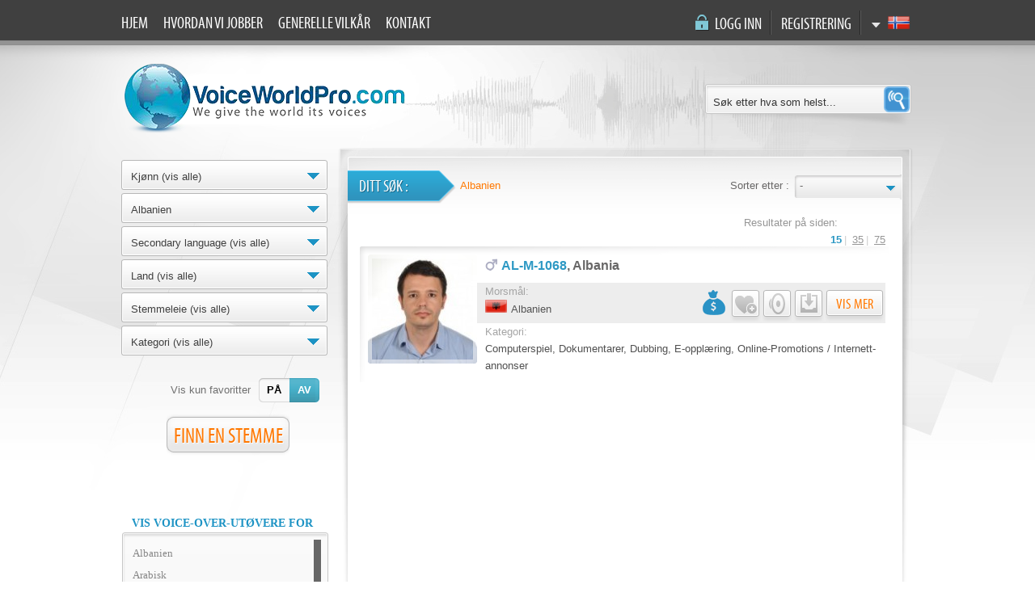

--- FILE ---
content_type: text/html; charset=UTF-8
request_url: https://www.voiceworldpro.com/no/search/?intSpokenLanguageId=70
body_size: 39245
content:
<!DOCTYPE html PUBLIC "-//W3C//DTD HTML 4.01 Transitional//EN" "http://www.w3.org/TR/html4/loose.dtd">
<html>
<head>
		<meta http-equiv="Content-Type" content="text/html; charset=utf-8" />
	<base href="https://www.voiceworldpro.com/" />
	
		
	<link rel="stylesheet" type="text/css" href="css/screen.css" />
	<link rel="stylesheet" type="text/css" href="css/tango/skin.css" />
	<link rel="stylesheet" type="text/css" href="css/styleIt/skin.css" />

	<script type="text/javascript" src="js/custom-form-elements.js"></script>
	
	
	<script type="text/javascript" src="js/jquery-1.7.1.min.js"></script>
	<script type="text/javascript" src="js/jquery-ui-1.8.15.custom.min.js"></script>
	<script type="text/javascript" src="js/jquery.mousewheel.js"></script>
	<script type="text/javascript" src="js/jquery.infinitecarousel3_dotmedia.js"></script>
	<script type="text/javascript" src="js/jquery.easing.1.3.js"></script>
	<script type="text/javascript" src="js/jquery.jcarousel.js"></script>
	<script src="https://www.voiceworldpro.com//jquery.validate/jquery.validate.min.js" type="text/javascript"></script>
	<!--  ><script type="text/javascript" src="js/custom-form-elements.js"></script>  -->
	<script type="text/javascript" src="js/jquery.cookie.js"></script>
	<script type="text/javascript" language="javascript" src="js/audioplayer.js"></script>
	<script src="https://www.voiceworldpro.com/application/modules/admin/js/jquery-ui-1.8.15.custom.min.js" type="text/javascript"></script>
	
	<script type="text/javascript" src="js/jquery.jplayer.min.js"></script>
	
	<link rel="stylesheet" type="text/css" href="css/jplayer.blue.monday.css" />
	<link rel="stylesheet" href="css/tipTip.css" type="text/css" media="all" />
	<script src="js/jquery.mCustomScrollbar.js"></script>
	<script src="js/common.js"></script>
	<script type="text/javascript">
		var lang = 'no';
		var _gaq = _gaq || [];
  		_gaq.push(['_setAccount', 'UA-29321044-1']);
   		_gaq.push(['_trackPageview']);
		$(document).ready(function() {
          	(function() {
            	var ga = document.createElement('script'); ga.type = 'text/javascript'; ga.async = true;
            	ga.src = ('https:' == document.location.protocol ? 'https://ssl' : 'http://www') + '.google-analytics.com/ga.js';
            	var s = document.getElementsByTagName('script')[0]; s.parentNode.insertBefore(ga, s);
          	})();
   		});
	</script>
	
	<script src="https://www.google.com/recaptcha/api.js"></script>	<script src="js/jquery.tipTip.js" type="text/javascript"></script>	
	<script src="js/jquery.tipTip.minified.js" type="text/javascript"></script>
	
	<script type="text/javascript">
		jQuery(document).ready(function() {
			$(".calendar").tipTip();			
			$('#country').hover(function() {
				$('#main_menu').fadeIn('fast', function() {  });
			});
			$('#country').mouseleave(function() {
				 $('#main_menu').fadeOut('fast', function() {  });
			});
			
			$('.sort_by_sellect').hover(function() {
				$('.sort_by_dropdown').fadeIn('fast', function() {  });
			});
			$('.sort_by_sellect').mouseleave(function() {
				 $('.sort_by_dropdown').fadeOut('fast', function() {  });
			});			
			
			
			$(".cb-enable").click(function(){
				var parent = $(this).parents('.switch');
				$('.cb-disable',parent).removeClass('selected');
				$(this).addClass('selected');
				$('.checkbox',parent).attr('checked', true);
			});
			$(".cb-disable").click(function(){
				var parent = $(this).parents('.switch');
				$('.cb-enable',parent).removeClass('selected');
				$(this).addClass('selected');
				$('.checkbox',parent).attr('checked', false);
			});
			
		});
		function addToWishList(sender, id) {
			$.ajax({
				type: 'post',
				url : 'no/index/wishlist/',
				data: 'returnHTML=1&intId=' + id,				
				success: function(data) {								
					if (data) {
						$('.favorites_fld').fadeIn('slow');
						$(sender).fadeOut();
						$('#wishlist').fadeOut('slow', function() {
							$('#wishlist').fadeIn('slow');
						});
						//populate list
						$('.favorites_fld').html(data);												
					}
												
				}											
			});
			return true;
		}
		function removeFromWishList(sender, id) {
			$.ajax({
				type: 'post',
				url : 'no/index/wishlist/',
				data: 'remove=1&returnHTML=1&intId=' + id,				
				success: function(data) {
					$(sender).parent().parent().parent().parent().fadeOut();
						if ($('.infobit_list:visible').length <= 1) {
							$('#wishlist').fadeOut('slow', function() {
								$('#message').html('<h6>Du har ikke valg noen favoritter enda.</h6>');
							});
						}
					if (data) {
						//populate list
						$('.favorites_fld').html(data);						
					}
					//$(sender).parent().fadeOut();								
					if ($('.favorites_fld>ul>li:visible').length <= 1) {
						$('.favorites_fld').fadeOut('slow');									
					}
											
				}											
			});
		}
		function removeFromSmallWishList(sender, id) {
			$('#button_fav_'+id).fadeIn('slow');
			$.ajax({
				type: 'post',
				url : 'no/index/wishlist/',
				data: 'remove=1&returnHTML=1&intId=' + id,				
				success: function(data) {							
					if (data) {						
						$('.favorites_fld').fadeIn('slow');
						$('.favorites_fld').html(data);
					} else {
						$('.favorites_fld').fadeOut('slow');
					}								
					if ($('.favorites_fld>ul>li:visible').length <= 1) {
						$('.favorites_fld').fadeOut('slow');									
					}					
				}											
			});
		}
		function download_song(name) {
			if (!$('#downloadfile').attr('id')) {
				$('<form />', {
					name :	'downloadfile',
					method : 'post',
					id :	'downloadfile',
					action : 'https://www.voiceworldpro.com/no/download/?url=' + encodeURIComponent(name),
					style : 'display:none'	
				}).insertAfter($('.head_navi'));
			} else {
				$('#downloadfile').attr('action', 'https://www.voiceworldpro.com/no/download/?url=' + encodeURIComponent(name));
			}
			$('#downloadfile').submit();			
		}
		function play_media(name, type) {
			$.ajax({
				type: 'post',
				url : 'index/stat/',
				data: 'type=' + type + "&name=" + encodeURIComponent(name)
			});			
		}					
	</script>

	<title>Albanien Voice-over og dubbing	
	</title>
</head>
<body id="inner">
	<div class="head_navi">
				<div class="innerhead_navi">
			<ul class="h_navi">
				<li><a  href="no/">Hjem</a></li>
				<li><a  href="no/how_we_work">Hvordan vi jobber</a></li>
				<li><a  href="no/general_terms">Generelle vilkår</a></li>
				<li><a  href="no/contacts">Kontakt</a></li>
			</ul>
			<div class="logs right">
				<ul>
										<li id="login"><a href="no/profile/login">Logg inn</a></li>
					<li><a href="no/profile/register">Registrering</a></li>
										<li>
						<div id="country"><img src="img/flags/no.png" />
							<div class="select_lang" id="main_menu">
								<ul>
																		<li><a href="dk">Danish&nbsp;<img src="img/flags/dk.png" /></a></li>
																		<li><a href="en">English&nbsp;<img src="img/flags/en.png" /></a></li>
																		<li><a href="de">German&nbsp;<img src="img/flags/de.png" /></a></li>
																		<li><a href="se">Swedish&nbsp;<img src="img/flags/se.png" /></a></li>
																		
								</ul>
							</div>
						</div>
					</li>					
				</ul>
				
			</div>
		<div class="clear"></div>
		</div>	</div>
	<div class="content_inner" id="man_p1">
		<div class="main_inner">
							<div class="main_head">
				<a class="left" href="https://www.voiceworldpro.com/no"><img src="img/logo.png"/></a>
				<div id="wishlist" style="display:none"><a href="https://www.voiceworldpro.com/no/wishlist" class="button_show_fav favorit_index">&nbsp;</a></div>				
				<form action="https://www.voiceworldpro.com/no/search/" method="get" class="right">					
					<input id="search_text" type="text" name="strConditions" value="Søk etter hva som helst..." onclick="if ('Søk etter hva som helst...' == this.value) this.value=''"/>
					<input id="serch_butt" type="submit" value=" " />
				</form>
				</div>				</div>
		<div class="inner_content_type2">
			<!-- left part -->
			<div class="lmain_head">
								<form action="https://www.voiceworldpro.com/no/search/" method="get" id="searchform">
				<input type="hidden" name="intMaxItemsPerPage" value="15">
				<select class="styledBig" name="strGender">
					<option value="">Kjønn (vis alle)</option>
					<option value="M" >Mann</option>
					<option value="F" >Kvinne</option>				
				</select>
				<div class="clear select_spacer"></div>
				<select class="styledBig" name="intSpokenLanguageId">
					<option value="">Morsmål (vis alle)</option>
										<option value="70" selected="selected">Albanien</option>
										<option value="1" >Arabisk</option>
										<option value="2" >Bahasa-Indonesisk</option>
										<option value="5" >Bulgarian</option>
										<option value="9" >Czech</option>
										<option value="10" >Danish</option>
										<option value="20" >Engelsk (amerikansk)</option>
										<option value="19" >Engelsk (britisk)</option>
										<option value="12" >English (afrikansk)</option>
										<option value="13" >English (Australia)</option>
										<option value="14" >English (Canada)</option>
										<option value="16" >English (irsk)</option>
										<option value="69" >English (Karibia)</option>
										<option value="18" >English (New Zealand)</option>
										<option value="22" >Finsk</option>
										<option value="23" >Flamsk</option>
										<option value="24" >Fransk</option>
										<option value="25" >Fransk-Kanadisk</option>
										<option value="29" >Gresk</option>
										<option value="32" >Hebraisk</option>
										<option value="33" >Hindi</option>
										<option value="35" >Islandsk</option>
										<option value="37" >Italiensk</option>
										<option value="38" >Japansk</option>
										<option value="6" >Kinesisk-kantonesisk</option>
										<option value="7" >Kinesisk-Mandarin</option>
										<option value="39" >Koreanske</option>
										<option value="8" >Kroatisk</option>
										<option value="41" >Litauisk</option>
										<option value="43" >Malay</option>
										<option value="11" >Nederlandsk</option>
										<option value="47" >Norsk</option>
										<option value="17" >Norsk (Trans / nøytral)</option>
										<option value="48" >Polsk</option>
										<option value="49" >Portugisisk</option>
										<option value="50" >Portugisisk-Brasilianske</option>
										<option value="52" >Rumensk</option>
										<option value="53" >Russisk</option>
										<option value="54" >Serbisk</option>
										<option value="55" >Slovakisk</option>
										<option value="56" >Slovensk</option>
										<option value="57" >Spansk (Kastiljansk)</option>
										<option value="58" >Spansk-Latin</option>
										<option value="59" >Spansk-Meksikanske</option>
										<option value="60" >Swedish</option>
										<option value="63" >Thai</option>
										<option value="64" >Turkish</option>
										<option value="27" >Tysk</option>
										<option value="34" >Ungarsk</option>
										<option value="67" >Vietnamesisk</option>
									</select>
				<div class="clear select_spacer"></div>
				
				<select class="styledBig" name="intOtherSpokenLanguageId">
					<option value="">Secondary language (vis alle)</option>
										<option value="70" >Albanien</option>
										<option value="1" >Arabisk</option>
										<option value="3" >Bahasa Malaysia</option>
										<option value="2" >Bahasa-Indonesisk</option>
										<option value="4" >Bosnisk</option>
										<option value="5" >Bulgarian</option>
										<option value="9" >Czech</option>
										<option value="10" >Danish</option>
										<option value="20" >Engelsk (amerikansk)</option>
										<option value="19" >Engelsk (britisk)</option>
										<option value="12" >English (afrikansk)</option>
										<option value="13" >English (Australia)</option>
										<option value="14" >English (Canada)</option>
										<option value="16" >English (irsk)</option>
										<option value="69" >English (Karibia)</option>
										<option value="18" >English (New Zealand)</option>
										<option value="21" >Estonian</option>
										<option value="22" >Finsk</option>
										<option value="23" >Flamsk</option>
										<option value="24" >Fransk</option>
										<option value="25" >Fransk-Kanadisk</option>
										<option value="26" >Gaelic</option>
										<option value="29" >Gresk</option>
										<option value="30" >Gujarati</option>
										<option value="31" >Hausa</option>
										<option value="32" >Hebraisk</option>
										<option value="33" >Hindi</option>
										<option value="37" >Italiensk</option>
										<option value="38" >Japansk</option>
										<option value="6" >Kinesisk-kantonesisk</option>
										<option value="7" >Kinesisk-Mandarin</option>
										<option value="39" >Koreanske</option>
										<option value="8" >Kroatisk</option>
										<option value="44" >Malayalam</option>
										<option value="46" >Marathi</option>
										<option value="11" >Nederlandsk</option>
										<option value="47" >Norsk</option>
										<option value="15" >Norsk (indisk)</option>
										<option value="17" >Norsk (Trans / nøytral)</option>
										<option value="48" >Polsk</option>
										<option value="49" >Portugisisk</option>
										<option value="50" >Portugisisk-Brasilianske</option>
										<option value="51" >Punjabi</option>
										<option value="53" >Russisk</option>
										<option value="54" >Serbisk</option>
										<option value="55" >Slovakisk</option>
										<option value="57" >Spansk (Kastiljansk)</option>
										<option value="58" >Spansk-Latin</option>
										<option value="59" >Spansk-Meksikanske</option>
										<option value="60" >Swedish</option>
										<option value="61" >Tagalog</option>
										<option value="62" >Taiwan-Mandarin</option>
										<option value="63" >Thai</option>
										<option value="64" >Turkish</option>
										<option value="27" >Tysk</option>
										<option value="28" >Tysk (Østerrike)</option>
										<option value="65" >Ukrainsk</option>
										<option value="34" >Ungarsk</option>
										<option value="66" >Urdu</option>
										<option value="67" >Vietnamesisk</option>
										<option value="68" >Yoruba</option>
									</select>
				<div class="clear select_spacer"></div>
				
				<select class="styledBig" name="intCountryId">
					<option value="">Land (vis alle)</option>
										<option value="244" >(Ikke spesifisert)</option>
										<option value="3" >Albania</option>
										<option value="230" >Amerikas Forente Stater</option>
										<option value="11" >Argentina</option>
										<option value="14" >Australia</option>
										<option value="22" >Belgia</option>
										<option value="28" >Bosnia og Herzegovina</option>
										<option value="31" >Brasil</option>
										<option value="34" >Bulgaria</option>
										<option value="39" >Canada</option>
										<option value="48" >Colombia</option>
										<option value="53" >Costa Rica</option>
										<option value="59" >Danmark</option>
										<option value="228" >De Forente Arabiske Emirater</option>
										<option value="64" >Egypt</option>
										<option value="73" >Finland</option>
										<option value="74" >Frankrike</option>
										<option value="85" >Grønland</option>
										<option value="84" >Hellas</option>
										<option value="98" >Hong Kong</option>
										<option value="101" >India</option>
										<option value="102" >Indonesia</option>
										<option value="105" >Irland</option>
										<option value="100" >Island</option>
										<option value="107" >Israel</option>
										<option value="108" >Italia</option>
										<option value="110" >Japan</option>
										<option value="112" >Jordan</option>
										<option value="222" >Kalkun</option>
										<option value="114" >Kenya</option>
										<option value="55" >Kroatia</option>
										<option value="118" >Kuwait</option>
										<option value="125" >Libya</option>
										<option value="127" >Litauen</option>
										<option value="128" >Luxembourg</option>
										<option value="133" >Malaysia</option>
										<option value="136" >Malta</option>
										<option value="142" >Mexico</option>
										<option value="154" >Nederland</option>
										<option value="157" >New Zealand</option>
										<option value="160" >Nigeria</option>
										<option value="164" >Norge</option>
										<option value="168" >Palestinsk Territorium, Opptatt</option>
										<option value="175" >Polen</option>
										<option value="45" >Porselen</option>
										<option value="176" >Portugal</option>
										<option value="180" >Romania</option>
										<option value="181" >Russland</option>
										<option value="194" >Seychellene</option>
										<option value="197" >Slovakia</option>
										<option value="198" >Slovenia</option>
										<option value="203" >Spania</option>
										<option value="229" >Storbritannia</option>
										<option value="210" >Sveits</option>
										<option value="209" >Sverige</option>
										<option value="201" >Sør-Afrika</option>
										<option value="212" >Taiwan, Province Of China</option>
										<option value="215" >Thailand</option>
										<option value="58" >Tsjekkisk Republikk</option>
										<option value="221" >Tunisia</option>
										<option value="81" >Tyskland</option>
										<option value="227" >Ukraina</option>
										<option value="99" >Ungarn</option>
										<option value="235" >Venezuela</option>
										<option value="236" >Vietnam</option>
										<option value="15" >Østerrike</option>
									</select>
				<div class="clear select_spacer"></div>
				<select class="styledBig" name="intVoicePitchId">
					<option value="">Stemmeleie (vis alle)</option>
										<option value="1" >Dyp bass</option>
										<option value="2" >Medium</option>
										<option value="3" >Veldig lyst</option>
										<option value="4" >Lyst</option>
										<option value="5" >Veldig dyp bass</option>
										
				</select>
								<div class="clear select_spacer"></div>
				<select class="styledBig" name="intCategoryId">
					<option value="">Kategori (vis alle)</option>					
										<option value="1" >TV- eller radioreklamer</option>
										<option value="2" >Kinoreklamer</option>
										<option value="3" >Selskapsvideo</option>
										<option value="4" >Filmtrailere</option>
										<option value="5" >Interaktive telefonresponssystemer (IVR)</option>
										<option value="7" >Dokumentarer</option>
										<option value="8" >E-opplæring</option>
										<option value="9" >Dubbing</option>
										<option value="11" >Lydbøker</option>
										<option value="12" >Computerspiel</option>
										<option value="13" >TV-serier og filmer</option>
										<option value="14" >Live-stemmer på kamera osv.</option>
										<option value="15" >Showreel</option>
										<option value="16" >Online-Promotions / Internett-annonser</option>
										<option value="17" >Podcaster</option>
										
				</select>
				
				<div class="clear more_spacer"></div>
				
				<p class="settings_title">Vis kun favoritter</p>
				<p class="switch">
					<input type="radio" id="radio1" name="booAdminRecommendation" value="1" />
					<input type="radio" id="radio2" name="booAdminRecommendation" value="0" checked="checked"/>
					<label for="radio1" class="cb-enable "><span>PÅ</span></label>
					<label for="radio2" class="cb-disable selected"><span>AV</span></label>
				</p>
				<div class="clear"></div>
					<a class="submit_search" href="JavaScript:void(0);" onclick="$('#searchform').submit();">FINN EN STEMME</a>
				</form>
				<div class="clear more_spacer"></div>				<div class="clear select_spacer"></div>
				<div class="left_lining">					
									<script>
					function wishlist_send_message() {
						$.ajax({
							type: 'post',
							url : $('#dialog-send-link-form').attr('action'),
							data: $('#dialog-send-link-form').serialize(),
							success: function(data) {								
								if (data == 'done') {
									$('#message-container').html('Meldingen er sendt.');
									setTimeout(function() {
										disablePopup();
									}, 3000);
								} else {									
									$('#wishlistPopupcontainer').html(data);
									loadPopupSendWishlist();
								}						
							}											
						});
					}						
				</script>
				<!-- popup -->
				<span id="wishlistPopupcontainer">				<div class="blanket" id="wishlistPopup">					
					<div class="bg-popup">
					<div class="input_spacer"></div>
						<form action="https://www.voiceworldpro.com/no/send_link/" id="dialog-send-link-form" method="post">
						<input type="hidden" name="lang" value="no" />
						<div style="popup_close_line"><a class="popup_close" href="javascript:disablePopup();" onclick="disablePopupWishlist();">Lukk</a></div>					
						<div class="input_spacer"></div>
						<div>
							<div class="popup_title"></div><div class="flash file_mimes">
								<div id="message-container" style="color:black; text-align: center; width:735px;""></div>
							</div>
						</div>
						<div>
							<div class="popup_title" style="width:100%; text-align: center"><h2>Send favoritter</h2></div>				
						</div>			 
						<div class="input_spacer"></div>
						<div>
							<div class="popup_title">Navn:*</div><div class="bg_input_size2">
							<input name="name" class="required" type="text" maxlength="100" autocomplete='off' value=""/></div>
						</div>
						<div class="input_spacer"></div>
						<div>
							<div class="popup_title">E-postadresse:*</div><div class="bg_input_size2">
							<input name="email" class="required email" type="text" maxlength="100" autocomplete='off' value=""/></div>
						</div>				
						<div class="input_spacer"></div>
						<div>
							<div class="popup_title">Melding:*</div>			
							<div class="bg_textarea_size2 left">
								<textarea name="query" class="required" autocomplete='off'></textarea>
															</div>
						</div>
						<div class="input_spacer"></div>
						<div>
							<div class="popup_title">Mottaker:*</div>
							<div class="bg_input_size2">
								<input name="recipient" class="required email" type="text" maxlength="100" autocomplete='off' value=""/>
							</div>
						</div>
						<div class="input_spacer"></div>
						<div>				
							<div class="popup_title">Sikkerhetskode:*</div>
							<div class="bg_input_size1">
								<input name="strCaptcha" type="text" autocomplete="off"/>
							</div>
							<img style="margin-top:-10px" class="security_nums" src="https://www.voiceworldpro.com/captcha/1769262098.2383.jpg"/>				
						</div>
						</form>
						<div class="input_spacer"></div>
						<div>
							<div class="popup_title">Link:</div>
							<div class="bg_input_size2">
								<input name="link" id="flink" readonly="readonly" type="text" maxlength="100" autocomplete='off' value=""/>
							</div>
						</div>
						<div class="save_fld" id="upload_popup">
							<input type="button" onclick="wishlist_send_message();" class="button_save" id="btnSubmit" value="Send lenke"/>
						</div>
					</div>
					
				</div></span>				
				<!-- popup -->
				<div class="favorites_fld">					
						
																							
				</div>									
										<div class="show_voice_all">
						<h4>Vis voice-over-utøvere for</h4>						
						<div id="voice_over_actors_list" class="show_voice" >
							<div class="customScrollBox">
								<div class="horWrapper"> 
									<div class="container">
										<div class="content">
											<ul>
																																						<li><a href="https://www.voiceworldpro.com/no/search/?intSpokenLanguageId=70">Albanien</a></li>
																										
																																						<li><a href="https://www.voiceworldpro.com/no/search/?intSpokenLanguageId=1">Arabisk</a></li>
																										
																																						<li><a href="https://www.voiceworldpro.com/no/search/?intSpokenLanguageId=2">Bahasa-Indonesisk</a></li>
																										
																																						<li><a href="https://www.voiceworldpro.com/no/search/?intSpokenLanguageId=5">Bulgarian</a></li>
																										
																																						<li><a href="https://www.voiceworldpro.com/no/search/?intSpokenLanguageId=9">Czech</a></li>
																										
																																						<li><a href="https://www.voiceworldpro.com/no/search/?intSpokenLanguageId=10">Danish</a></li>
																										
																																						<li><a href="https://www.voiceworldpro.com/no/search/?intSpokenLanguageId=20">Engelsk (amerikansk)</a></li>
																										
																																						<li><a href="https://www.voiceworldpro.com/no/search/?intSpokenLanguageId=19">Engelsk (britisk)</a></li>
																										
																																						<li><a href="https://www.voiceworldpro.com/no/search/?intSpokenLanguageId=12">English (afrikansk)</a></li>
																										
																																						<li><a href="https://www.voiceworldpro.com/no/search/?intSpokenLanguageId=13">English (Australia)</a></li>
																										
																																						<li><a href="https://www.voiceworldpro.com/no/search/?intSpokenLanguageId=14">English (Canada)</a></li>
																										
																																						<li><a href="https://www.voiceworldpro.com/no/search/?intSpokenLanguageId=16">English (irsk)</a></li>
																										
																																						<li><a href="https://www.voiceworldpro.com/no/search/?intSpokenLanguageId=69">English (Karibia)</a></li>
																										
																																						<li><a href="https://www.voiceworldpro.com/no/search/?intSpokenLanguageId=18">English (New Zealand)</a></li>
																										
																																						<li><a href="https://www.voiceworldpro.com/no/search/?intSpokenLanguageId=22">Finsk</a></li>
																										
																																						<li><a href="https://www.voiceworldpro.com/no/search/?intSpokenLanguageId=23">Flamsk</a></li>
																										
																																						<li><a href="https://www.voiceworldpro.com/no/search/?intSpokenLanguageId=24">Fransk</a></li>
																										
																																						<li><a href="https://www.voiceworldpro.com/no/search/?intSpokenLanguageId=25">Fransk-Kanadisk</a></li>
																										
																																						<li><a href="https://www.voiceworldpro.com/no/search/?intSpokenLanguageId=29">Gresk</a></li>
																										
																																						<li><a href="https://www.voiceworldpro.com/no/search/?intSpokenLanguageId=32">Hebraisk</a></li>
																										
																																						<li><a href="https://www.voiceworldpro.com/no/search/?intSpokenLanguageId=33">Hindi</a></li>
																										
																																						<li><a href="https://www.voiceworldpro.com/no/search/?intSpokenLanguageId=35">Islandsk</a></li>
																										
																																						<li><a href="https://www.voiceworldpro.com/no/search/?intSpokenLanguageId=37">Italiensk</a></li>
																										
																																						<li><a href="https://www.voiceworldpro.com/no/search/?intSpokenLanguageId=38">Japansk</a></li>
																										
																																						<li><a href="https://www.voiceworldpro.com/no/search/?intSpokenLanguageId=6">Kinesisk-kantonesisk</a></li>
																										
																																						<li><a href="https://www.voiceworldpro.com/no/search/?intSpokenLanguageId=7">Kinesisk-Mandarin</a></li>
																										
																																						<li><a href="https://www.voiceworldpro.com/no/search/?intSpokenLanguageId=39">Koreanske</a></li>
																										
																																						<li><a href="https://www.voiceworldpro.com/no/search/?intSpokenLanguageId=8">Kroatisk</a></li>
																										
																																						<li><a href="https://www.voiceworldpro.com/no/search/?intSpokenLanguageId=41">Litauisk</a></li>
																										
																																						<li><a href="https://www.voiceworldpro.com/no/search/?intSpokenLanguageId=43">Malay</a></li>
																										
																																						<li><a href="https://www.voiceworldpro.com/no/search/?intSpokenLanguageId=11">Nederlandsk</a></li>
																										
																																						<li><a href="https://www.voiceworldpro.com/no/search/?intSpokenLanguageId=47">Norsk</a></li>
																										
																																						<li><a href="https://www.voiceworldpro.com/no/search/?intSpokenLanguageId=17">Norsk (Trans / nøytral)</a></li>
																										
																																						<li><a href="https://www.voiceworldpro.com/no/search/?intSpokenLanguageId=48">Polsk</a></li>
																										
																																						<li><a href="https://www.voiceworldpro.com/no/search/?intSpokenLanguageId=49">Portugisisk</a></li>
																										
																																						<li><a href="https://www.voiceworldpro.com/no/search/?intSpokenLanguageId=50">Portugisisk-Brasilianske</a></li>
																										
																																						<li><a href="https://www.voiceworldpro.com/no/search/?intSpokenLanguageId=52">Rumensk</a></li>
																										
																																						<li><a href="https://www.voiceworldpro.com/no/search/?intSpokenLanguageId=53">Russisk</a></li>
																										
																																						<li><a href="https://www.voiceworldpro.com/no/search/?intSpokenLanguageId=54">Serbisk</a></li>
																										
																																						<li><a href="https://www.voiceworldpro.com/no/search/?intSpokenLanguageId=55">Slovakisk</a></li>
																										
																																						<li><a href="https://www.voiceworldpro.com/no/search/?intSpokenLanguageId=56">Slovensk</a></li>
																										
																																						<li><a href="https://www.voiceworldpro.com/no/search/?intSpokenLanguageId=57">Spansk (Kastiljansk)</a></li>
																										
																																						<li><a href="https://www.voiceworldpro.com/no/search/?intSpokenLanguageId=58">Spansk-Latin</a></li>
																										
																																						<li><a href="https://www.voiceworldpro.com/no/search/?intSpokenLanguageId=59">Spansk-Meksikanske</a></li>
																										
																																						<li><a href="https://www.voiceworldpro.com/no/search/?intSpokenLanguageId=60">Swedish</a></li>
																										
																																						<li><a href="https://www.voiceworldpro.com/no/search/?intSpokenLanguageId=63">Thai</a></li>
																										
																																						<li><a href="https://www.voiceworldpro.com/no/search/?intSpokenLanguageId=64">Turkish</a></li>
																										
																																						<li><a href="https://www.voiceworldpro.com/no/search/?intSpokenLanguageId=27">Tysk</a></li>
																										
																																						<li><a href="https://www.voiceworldpro.com/no/search/?intSpokenLanguageId=34">Ungarsk</a></li>
																										
																																						<li><a href="https://www.voiceworldpro.com/no/search/?intSpokenLanguageId=67">Vietnamesisk</a></li>
																										
																							</ul>
										</div>
									</div>
									<div class="dragger_container">
										<div class="dragger"></div>
									</div>
								</div>
							</div>
						</div>
						<div class="show_voice_bottom"></div>
					</div>
				</div>
			</div>	
			<!-- right part -->
			<div class="right_content_type2">
				<p class="search_arrow">				Ditt søk :
				</p>
								<ul class="search_keywords">
										
					<li><a href="no/index/search/?intSpokenLanguageId=70">Albanien</a></li>
									</ul>
								<div class="sort_by_sellect">
					-					<div class="sort_by_dropdown">
												<p onclick="$.cookie('sort_order', ''); location.reload();"><a href="JavaScript:void(0);" onclick="$.cookie('sort_order', ''); location.reload();">-</a></p>
												<p onclick="$.cookie('sort_order', 'language'); location.reload();"><a href="JavaScript:void(0);" onclick="$.cookie('sort_order', 'language'); location.reload();">Språk</a></p>
												<p onclick="$.cookie('sort_order', 'gender'); location.reload();"><a href="JavaScript:void(0);" onclick="$.cookie('sort_order', 'gender'); location.reload();">Kjønn</a></p>
												<p onclick="$.cookie('sort_order', 'price'); location.reload();"><a href="JavaScript:void(0);" onclick="$.cookie('sort_order', 'price'); location.reload();">Prisområde</a></p>
												<p onclick="$.cookie('sort_order', 'member_since'); location.reload();"><a href="JavaScript:void(0);" onclick="$.cookie('sort_order', 'member_since'); location.reload();">Medlem siden </a></p>
												<p onclick="$.cookie('sort_order', 'age'); location.reload();"><a href="JavaScript:void(0);" onclick="$.cookie('sort_order', 'age'); location.reload();">Alder</a></p>
											</div>
				</div>
				<div class="sort_by_title">Sorter etter :</div>
				<div class="clear"></div>
				
								
				<div id="message"><h6>
												</h6>
				</div>
				<div>
										<div class="top_paginator">
												<div class="right resprepage">
							Resultater på siden:
							<ul class="right">
								<li class="tp_selected"><a href="https://www.voiceworldpro.com/no/search/?intSpokenLanguageId=70&intPage=1&intMaxItemsPerPage=15">15</a><span>|</span></li>
								<li ><a href="https://www.voiceworldpro.com/no/search/?intSpokenLanguageId=70&intPage=1&intMaxItemsPerPage=35">35</a><span>|</span></li>
								<li ><a href="https://www.voiceworldpro.com/no/search/?intSpokenLanguageId=70&intPage=1&intMaxItemsPerPage=75">75</a></li>
							</ul>
						</div>
						<div class="clear"></div>
					</div>				</div>
				<!-- infobit -->
								<div class="infobit_list">
					<div class="actor_image">
						<div class="actor_image_border" onclick="document.location='https://www.voiceworldpro.com/no/VoiceOver/Albanien/AL-M-1068'"></div>
						<a href="https://www.voiceworldpro.com/no/VoiceOver/Albanien/AL-M-1068">
							<img src="/profiles/10/1068/thumb_Parid_Bosnian_ProfilePhoto.jpg" 
																	 onerror="this.onerror=null;this.src='/profiles/10/1068/Parid_Bosnian_ProfilePhoto.jpg';"
																border="0"
							/>
						</a>
					</div>
					<div class="actor_info">
						<div class="a_info_row1 icon_male">
							<div style="float: right; padding-right: 5px;">			
																					</div>							
							<div style="float: left">														
							<a href="https://www.voiceworldpro.com/no/VoiceOver/Albanien/AL-M-1068"><span>AL-M-1068</span></a>, Albania							</div>														
						</div>
						<div style="clear: both; height: 0px;"></div>
						<div class="a_info_row2">
							<div class="a_info_row2_buttons">
								<span class="button_add_file_close"></span><a href="https://www.voiceworldpro.com/no/VoiceOver/Albanien/AL-M-1068" class="button_view_more">Vis mer</a>
								
									
				
																	<a href="JavaScript:void(0)" onclick="download_song('https://www.voiceworldpro.com/profiles/10/1068/AL-M-1068_E-Learning');" class="button_download right"></a>								
									<button class="button_sound1 right player" onclick="togglePlayer('https://www.voiceworldpro.com/profiles/10/1068/AL-M-1068_E-Learning', this)"></button>
																																	<button class="button_fav right" id="button_fav_1068" onclick="addToWishList(this, 1068)"></button>
									
								<a href="JavaScript:void(0);" class="button_sack right" title="" ></a>								
							</div>
							Morsmål:<br/><img src="img/flags/al.png"/><span>Albanien</span>
							<div class="clear"></div>
						</div>
						<div class="a_info_row3"><span>Kategori: </span><br/>Computerspiel, Dokumentarer, Dubbing, E-opplæring, Online-Promotions / Internett-annonser</div>
					</div>
				</div>
				<div class="clear"></div>
				<!-- infobit -->
								
				<div class="clear more_spacer"></div>
			</div>
			<!-- right part -->
			<div class="clear"></div>
		</div>
			
	</div>
		<div class="footer_navi">
		<div class="innerfooter_navi">
			<ul class="h_navi left">
				<li><a href="no/">Hjem</a></li>
				<li><a href="no/how_we_work">Hvordan vi jobber</a></li>
				<li><a href="no/general_terms">Generelle vilkår</a></li>
				<li><a href="no/contacts">Kontakt</a></li>
			</ul>
			<div class="social_net">
				<div style="width:350px; text-align: right;">
				<iframe src="https://www.facebook.com/plugins/like.php?href=https://www.voiceworldpro.com&amp;send=false&amp;layout=button_count&amp;width=&amp;show_faces=false&amp;action=like&amp;colorscheme=light&amp;font=arial&amp;height=21" scrolling="no" frameborder="0" style="border:none; overflow:hidden; width:80px; height:20px;" allowTransparency="true"></iframe>
								<script src="//platform.linkedin.com/in.js" type="text/javascript"></script>
				<script type="IN/Share" data-counter="right"></script>
				
								</div>
			</div>
			<div class="clear"></div>
			<div class="footer_separator"></div>
			<div class="clear"></div>
			<div class="bottom_footer">
				<div class="rights_reserved left">
					<span>© VoiceWorldPro.com</span>
					<span>|</span>
					<span>Med enerett.</span>
				</div>
				<div class="rights_reserved right">
					<a href="no/profile/login">Logg inn</a>
					<span>|</span>
					<a href="no/profile/register">Registrering</a>
				</div>
				<div class="clear"></div>
			</div>
		<div class="clear"></div>
		</div>
	</div>
	<!-- player -->
	<div id="jquery_jplayer_audio"></div>
	<script>
	$("#jquery_jplayer_audio").jPlayer({
		swfPath: "js",
		supplied: "mp3,  oga"
	});
	</script>
	<script type="text/javascript" src="/js/vwp_frontend.js"></script>	<script>
	$(window).load(function() {
		mCustomScrollbars();
	});
	
	function mCustomScrollbars(){
		$("#voice_over_actors_list").mCustomScrollbar("vertical",500,"easeOutCirc",1,"auto","yes","no",20);
	}
	
	/* function to fix the -10000 pixel limit of jquery.animate */
	$.fx.prototype.cur = function(){
	    if ( this.elem[this.prop] != null && (!this.elem.style || this.elem.style[this.prop] == null) ) {
	      return this.elem[ this.prop ];
	    }
	    var r = parseFloat( jQuery.css( this.elem, this.prop ) );
	    return typeof r == 'undefined' ? 0 : r;
	}	
	/* function to load new content dynamically */
	function LoadNewContent(id,file){
		$("#"+id+" .customScrollBox .content").load(file,function(){
			mCustomScrollbars();
		});
	}
	</script>
	<script src="js/jquery.mCustomScrollbar.js"></script>
</body>
</html>


--- FILE ---
content_type: text/css
request_url: https://www.voiceworldpro.com/css/screen.css
body_size: -119
content:
@CHARSET "UTF-8";
@import url("layout.css");
@import url("form.css");
@import url("content.css");

--- FILE ---
content_type: text/css
request_url: https://www.voiceworldpro.com/css/styleIt/skin.css
body_size: 422
content:
.jcarousel-skin-styleIt .jcarousel-container {
   
}

.jcarousel-skin-styleIt .jcarousel-direction-rtl {
	direction: rtl;
}

.jcarousel-skin-styleIt .jcarousel-container-horizontal {
    width: 700px;
     padding: 0px 0px;
	
}

.jcarousel-skin-styleIt .jcarousel-container-vertical {
    width: 75px;
    height: 160px;
    padding: 40px 20px;
}

.jcarousel-skin-styleIt .jcarousel-clip {
    overflow: hidden;
}

.jcarousel-skin-styleIt .jcarousel-clip-horizontal {
    width:  700px;
    height: 390px;
}

.jcarousel-skin-styleIt .jcarousel-clip-vertical {
    width:  175px;
    height: 245px;
}

.jcarousel-skin-styleIt .jcarousel-item {
    width: 220x;
    height: 500px;
}

.jcarousel-skin-styleIt .jcarousel-item-horizontal {
	margin-left: 0;
    margin-right: 0px;
}

.jcarousel-skin-styleIt .jcarousel-direction-rtl .jcarousel-item-horizontal {
	margin-left: 10px;
    margin-right: 0;
}

.jcarousel-skin-styleIt .jcarousel-item-vertical {
    margin-bottom: 10px;
}

.jcarousel-skin-styleIt .jcarousel-item-placeholder {
    background: #fff;
    color: #000;
}

/**
 *  Horizontal Buttons
 */
.jcarousel-skin-styleIt .jcarousel-next-horizontal {
    position: absolute;
    top: 55px;
    right: 5px;
    width: 55px;
    height: 160px;
    cursor: pointer;
    background: transparent url(next-horizontal.png) no-repeat 0 0;
}

.jcarousel-skin-styleIt .jcarousel-direction-rtl .jcarousel-next-horizontal {
    left: 5px;
    right: auto;
    background-image: url(prev-horizontal.png);
}

.jcarousel-skin-styleIt .jcarousel-next-horizontal:hover,
.jcarousel-skin-styleIt .jcarousel-next-horizontal:focus {
    background-position: -55px 0;
}

.jcarousel-skin-styleIt .jcarousel-next-horizontal:active {
    background-position: -110px 0;
}

.jcarousel-skin-styleIt .jcarousel-next-disabled-horizontal,
.jcarousel-skin-styleIt .jcarousel-next-disabled-horizontal:hover,
.jcarousel-skin-styleIt .jcarousel-next-disabled-horizontal:focus,
.jcarousel-skin-styleIt .jcarousel-next-disabled-horizontal:active {
    cursor: default;
    background-position: -165px 0;
}

.jcarousel-skin-styleIt .jcarousel-prev-horizontal {
    position: absolute;
    top: 55px;
    left: 5px;
    width: 55px;
    height: 160px;
    cursor: pointer;
    background: transparent url(prev-horizontal.png) no-repeat 0 0;
}

.jcarousel-skin-styleIt .jcarousel-direction-rtl .jcarousel-prev-horizontal {
    left: auto;
    right: 5px;
    background-image: url(next-horizontal.png);
}

.jcarousel-skin-styleIt .jcarousel-prev-horizontal:hover, 
.jcarousel-skin-styleIt .jcarousel-prev-horizontal:focus {
    background-position: -55px 0;
}

.jcarousel-skin-styleIt .jcarousel-prev-horizontal:active {
    background-position: -110px 0;
}

.jcarousel-skin-styleIt .jcarousel-prev-disabled-horizontal,
.jcarousel-skin-styleIt .jcarousel-prev-disabled-horizontal:hover,
.jcarousel-skin-styleIt .jcarousel-prev-disabled-horizontal:focus,
.jcarousel-skin-styleIt .jcarousel-prev-disabled-horizontal:active {
    cursor: default;
    background-position: -165px 0;
}

/**
 *  Vertical Buttons
 */
.jcarousel-skin-styleIt .jcarousel-next-vertical {
    position: absolute;
    bottom: 5px;
    left: 43px;
    width: 32px;
    height: 32px;
    cursor: pointer;
    background: transparent url(next-vertical.png) no-repeat 0 0;
}

.jcarousel-skin-styleIt .jcarousel-next-vertical:hover,
.jcarousel-skin-styleIt .jcarousel-next-vertical:focus {
    background-position: 0 -55px;
}

.jcarousel-skin-styleIt .jcarousel-next-vertical:active {
    background-position: 0 -110px;
}

.jcarousel-skin-styleIt .jcarousel-next-disabled-vertical,
.jcarousel-skin-styleIt .jcarousel-next-disabled-vertical:hover,
.jcarousel-skin-styleIt .jcarousel-next-disabled-vertical:focus,
.jcarousel-skin-styleIt .jcarousel-next-disabled-vertical:active {
    cursor: default;
    background-position: 0 -165px;
}

.jcarousel-skin-styleIt .jcarousel-prev-vertical {
    position: absolute;
    top: 55px;
    left: 43px;
    width: 32px;
    height: 32px;
    cursor: pointer;
    background: transparent url(prev-vertical.png) no-repeat 0 0;
}

.jcarousel-skin-styleIt .jcarousel-prev-vertical:hover,
.jcarousel-skin-styleIt .jcarousel-prev-vertical:focus {
    background-position: 0 -55px;
}

.jcarousel-skin-styleIt .jcarousel-prev-vertical:active {
    background-position: 0 -110px;
}

.jcarousel-skin-styleIt .jcarousel-prev-disabled-vertical,
.jcarousel-skin-styleIt .jcarousel-prev-disabled-vertical:hover,
.jcarousel-skin-styleIt .jcarousel-prev-disabled-vertical:focus,
.jcarousel-skin-styleIt .jcarousel-prev-disabled-vertical:active {
    cursor: default;
    background-position: 0 -165px;
}


--- FILE ---
content_type: text/css
request_url: https://www.voiceworldpro.com/css/layout.css
body_size: 2337
content:
@CHARSET "UTF-8";
*{
	padding: 0px;
	margin: 0px;
}
.right{ float: right;}
.left{ float: left;}
.clear{ clear: both;}
.block {display: block;}
.text_center {text-align: center;}
.text_right {text-align: center;}
input {color: #343434;}
a {outline: none;}
.input_spacer {height: 15px; clear: both;}
.input_spacer_sm {height: 5px; clear: both;}
.more_spacer {height:30px;}

a img {
	border: none;
}
a {text-decoration: none;}

button {
	border: none;
	background: none;
	cursor: pointer;
}

h3 {
	text-transform: uppercase;
	color: #3a3a3a;
	font-size: 26px;
	font-family: "MyriadPro";
	text-align: center;
	font-weight: normal;
	margin-bottom: 40px;
}
*:first-child+html h3 {
	padding-top: 3px;
}
h4 {
	text-transform: uppercase;
	font-family: "Tahoma";
	font-size: 14px;
	color: #1d93c4;
}
h5 {
	font-family: "MyriadPro";
	font-size: 22px;
	color: #686868;
	margin-bottom: 5px;
	font-weight: normal;
}
h6 {
	font-family: "MyriadPro";
	text-align: center;
	font-size: 22px;
	color: #686868;
	margin-bottom: 5px;
	font-weight: normal;
}
body {
	font-family: "MyriadPro";
	font-size: 16px;	
}
body#inner{
	background: #ffffff url("../img/bg_inner.jpg") center 55px no-repeat;
}
.head_navi {
	height: 56px;
	background: #404040 url("../img/head_navi_line.png") bottom repeat-x;
}
.content {
	background: #ffffff url("../img/bg_main.jpg") top center no-repeat;
}
.content_inner#man_p1 {
	/** background: url("../img/mic_man1.png") center 190px no-repeat; **/
}
.footer_navi {
	height: 101px;
	background: #404040 url("../img/head_navi_line.png") top repeat-x;
}
.innerfooter_navi ul li a {
    text-transform: uppercase;
}
.innerhead_navi, .innerfooter_navi , .paginator {
	width: 980px;
	margin: 0px auto;
}

.innerhead_navi a {
    text-transform: uppercase;
}
.select_lang {
	width: 115px;
	position: absolute;
	z-index: 10;
	margin:7px 0 0 -84px;
	background: url("../img/bg_langs_menu.png") top right no-repeat;
	display:none;
}
.select_lang  ul li img{
	float: right;
	margin-left: 8px;
	margin-right: 4px;
}
.select_lang  ul {
	margin-top: 20px;
}
.select_lang  ul li {
	line-height: 20px;
	background: none;
	padding:0;
	margin: 0;
}
.select_lang  ul li a{
	font-family: Arial;
	font-size: 11px;
	text-align: right;
	width: 113px;
	display: block;
	padding:0;
	margin: 0;
	line-height: 20px;
	
}
*:first-child+html .select_lang  {
	margin: 30px 0 0 -115px ;
}


*:first-child+html .select_lang  ul li a {
	margin:0 0 0 -38px;
}

*:first-child+html .select_lang  ul li a img{
	position: absolute;
}

.error_sumary {
	border: solid 1px #ff5a00;
	background-color: #ffece1;
	margin: 20px 0;
}
.error_sumary  p { color: #3a3a3a; }
.success_summary {
	border: solid 1px #155724;
	background-color: #d4edda;
	margin: 20px 0;
}
.success_summary p {color: #155724; }
.warning_summary {
	color: #856404;
    background-color: #fff3cd;
    border:1px solid #856404;
	margin: 20px 0;
}
.error_sumary  p,
.warning_summary p,
.success_summary p { margin: 3px 10px; }
.select_error {position: absolute; margin-left: 5px;}
.awaiting_approval {
	border: solid 1px #38cad7;
	background-color: #dbeff1;
	margin: 20px 0;
}
.awaiting_approval p{ margin: 3px 10px; color: #069dcf; font-weight: bold; }
.ui-datepicker-trigger {margin: -27px 0 0 145px;}
.send_message {border: 1px solid #1d93c4; display: block; width: 199px; padding: 10px; background-color:#cfe1e7;}

.pvplugin-alert {padding:0 15px 20px;}

.text-truncate {white-space: nowrap;overflow: hidden;text-overflow: ellipsis;}

.separator {clear:both;margin:30px 0;border-bottom:1px solid #dbdbdb;}

/**------- pretty toggle switch button -------**/
.btn {
	box-sizing:border-box;
    display: inline-block;
    font-weight: 400;
    text-align: center;
    white-space: nowrap;
    vertical-align: middle;
    -webkit-user-select: none;
    -moz-user-select: none;
    -ms-user-select: none;
    user-select: none;
    border: 1px solid transparent;
    padding: .375rem .75rem;
    font-size: 1rem;
    line-height: 1.5;
    border-radius: .25rem;
    transition: color .15s ease-in-out,background-color .15s ease-in-out,border-color .15s ease-in-out,box-shadow .15s ease-in-out;
}
.btn-primary {
    color: #fff;
    background-color: #1d93c4;
    border-color: #1d93c4;
}

.btn-group-xs > .btn, .btn-xs {
	padding: .35rem .4rem .25rem .4rem;
	font-size: .875rem;
	line-height: .5;
	border-radius: .2rem;
}

.checkbox label .toggle, .checkbox-inline .toggle {
	margin-left: -1.25rem;
	margin-right: .35rem;
}

.toggle {
	position: relative;
	overflow: hidden;
	box-sizing:border-box;
}
.toggle.btn.btn-light, .toggle.btn.btn-outline-light {
	/* bootstrap-4 - add a border so toggle is delineated */
	border-color: rgba(0, 0, 0, .15);
}
.toggle input[type="checkbox"] {
	display: none;
}
.toggle-group {
	position: absolute;
	width: 200%;
	top: 0;
	bottom: 0;
	left: 0;
	transition: left 0.35s;
	-webkit-transition: left 0.35s;
	-moz-user-select: none;
	-webkit-user-select: none;
}
.toggle-group label, .toggle-group span { cursor: pointer; }
.toggle.off .toggle-group {
	left: -100%;
}
.toggle-on {
	position: absolute;
	top: 0;
	bottom: 0;
	left: 0;
	right: 50%;
	margin: 0;
	border: 0;
	border-radius: 0;
}
.toggle-off {
	position: absolute;
	top: 0;
	bottom: 0;
	left: 50%;
	right: 0;
	margin: 0;
	border: 0;
	border-radius: 0;
	box-shadow: none; /* Bootstrap 4.0 Support via (Issue #186)[https://github.com/minhur/bootstrap-toggle/issues/186]) */
}
.toggle-handle {
	position: relative;
	margin: 0 auto;
	padding-top: 0px;
	padding-bottom: 0px;
	height: 100%;
	width: 0px;
	border-width: 0 1px;
	background-color: #fff;
}

.toggle.btn.off .toggle-handle {
	border-color: rgba(0, 0, 0, .15);
}

.toggle.btn-outline-primary .toggle-handle {
	background-color: var(--primary);
	border-color: var(--primary);
}
.toggle.btn-outline-secondary .toggle-handle {
	background-color: var(--secondary);
	border-color: var(--secondary);
}
.toggle.btn-outline-success .toggle-handle {
	background-color: var(--success);
	border-color: var(--success);
}
.toggle.btn-outline-danger .toggle-handle {
	background-color: var(--danger);
	border-color: var(--danger);
}
.toggle.btn-outline-warning .toggle-handle {
	background-color: var(--warning);
	border-color: var(--warning);
}
.toggle.btn-outline-info .toggle-handle {
	background-color: var(--info);
	border-color: var(--info);
}
.toggle.btn-outline-light .toggle-handle {
	background-color: var(--light);
	border-color: var(--light);
}
.toggle.btn-outline-dark .toggle-handle {
	background-color: var(--dark);
	border-color: var(--dark);
}
.toggle[class*="btn-outline"]:hover .toggle-handle {
	background-color: var(--light);
	opacity: 0.5;
}

/* NOTE: Must come first, so classes below override as needed */
/* [default] (bootstrap-4.1.3 - .btn - h:38px) */
.toggle.btn { min-width: 3.7rem; min-height: 2.15rem; }
.toggle-on.btn { padding-right: 1.5rem; }
.toggle-off.btn { padding-left: 1.5rem; }

/* `lg` (bootstrap-4.1.3 - .btn - h:48px) */
.toggle.btn-lg { min-width: 5rem; min-height: 2.815rem; }
.toggle-on.btn-lg { padding-right: 2rem; }
.toggle-off.btn-lg { padding-left: 2rem; }
.toggle-handle.btn-lg { width: 2.5rem; }

/* `sm` (bootstrap-4.1.3 - .btn - h:31px) */
.toggle.btn-sm { min-width: 3.125rem; min-height: 1.938rem; }
.toggle-on.btn-sm { padding-right: 1rem; }
.toggle-off.btn-sm { padding-left: 1rem; }

/* `xs` (bootstrap-3.3 - .btn - h:22px) */
.toggle.btn-xs { min-width: 2.19rem; min-height: 1.375rem; }
.toggle-on.btn-xs { padding-right: .8rem; }
.toggle-off.btn-xs { padding-left: .8rem; }
/**------- end pretty toggle switch button -------**/

.price_fields_wrapper {overflow:hidden;}
.price_fields_wrapper .price_fields_col_header {color:#1d93c4;}
.price_fields_wrapper .price_fields_col_header th:first-of-type {
	min-width:110px;
}
.price_fields_wrapper input[type=number] {text-align:right;}
.price_fields_col table {width:100%;table-layout: fixed;}
.price_fields_col table .actor_price_field_row td {vertical-align:middle;padding-left:3px;padding-right:3px;}
.price_fields_col table label {color:#1d93c4;text-align:right}
.price_field_input .bg_input_size1,
.price_fields_col table .bg_input_size1 {box-sizing:border-box;width:120px;height:32px;max-width:100%;background-size:99% 99%;margin:3px 0 7px;}
.price_field_input .bg_input_size1 input,
.price_fields_col table .bg_input_size1 input {box-sizing:border-box;width:100%;margin:0;}
@media (min-width:768px){
	.price_fields_col {width:50%;float:left}
}
.almost_invisible {width:1px!important;height:1px!important;opacity:0.000001;}

.price_field_input label {width:50%;padding-top:0}
.price_field_input_percent .bg_input_size1{width:60px;}
.price_field_input_left_align {display:flex;align-items:center;margin:7px 0px;}
.price_field_input_left_align label{width:auto;text-align:left;text-transform:none;}
.price_field_input_left_align .bg_input_size1{margin-bottom: 0;margin-top: 0;}

--- FILE ---
content_type: text/css
request_url: https://www.voiceworldpro.com/css/form.css
body_size: 1256
content:
body {
	font: 0.8em/21px arial,sans-serif;
}

.checkbox, .radio {
	width: 19px;
	height: 25px;
	padding: 0 5px 0 0;
	background: url(checkbox.gif) no-repeat;
	display: block;
	clear: left;
	float: left;
}
.radio {
	background: url(radio.gif) no-repeat;
}
.select-big {
	position: absolute;
	width: 243px; /* With the padding included, the width is 190 pixels: the actual width of the image. */
	height: 27px;
	padding: 10px 0px 0 12px;
	color: #404040;
	background: url("../img/main_select.png") no-repeat;
	overflow: hidden;
	cursor: pointer;
	margin-bottom: 5px;
}
*:first-child+html .styledBig{
	margin-top: 6px;
}
.styledBig {
	height: 35px;
}
.styledSmall {
	height: 35px;
	cursor: pointer;
}
.select-small {
	position: absolute;
	width: 123px;
	height: 33px;
	padding: 6px 40px 0 10px;
	color: #404040;
	background: url("../img/bg_select_size1.png") no-repeat;
	overflow: hidden;
	cursor: pointer;
	margin-bottom: 5px;
}
.styledMiddle {
	height: 35px;
	cursor: pointer;
}

.styledMiddle_error {
	color: red;
}

.select-middle {
	position: absolute;
	width: 240px;
	height: 33px;
	padding: 6px 40px 0 10px;
	color: #404040;
	background: url("../img/bg_select_size2.png") no-repeat;
	overflow: hidden;
	cursor: pointer;
	margin-bottom: 5px;
	float: left;
}
.select_spacer {
	height: 6px;
}

.settings_title {
	display: block; float: left;
	color: #5b5b5b;
	margin: 4px 10px 0 10px;
	width: 150px;
	text-align: right;
	color: #707070;
	
}

.cb-enable, .cb-disable, .cb-enable span, .cb-disable span { background: url("../img/switch.png") repeat-x; display: block; float: left; }
.cb-enable span, .cb-disable span { line-height: 30px; display: block; background-repeat: no-repeat; font-weight: bold; }
.cb-enable span { background-position: left -90px; padding: 0 10px; }
.cb-disable span { background-position: right -180px;padding: 0 10px; }
.cb-disable.selected { background-position: 0 -30px; }
.cb-disable.selected span { background-position: right -210px; color: #fff; }
.cb-enable.selected { background-position: 0 -60px; }
.cb-enable.selected span { background-position: left -150px; color: #fff; }
.switch label { cursor: pointer; }
.switch input { display: none; }


/******************* scroll bars ***********************/

#video_spots_container{position:relative;   width:180px; height:290px; }
#video_spots_container .customScrollBox{position:relative; height:100%; overflow:hidden;}
#video_spots_container .customScrollBox .container{position:relative;  top:0; float:left; width:170px;}
#video_spots_container .customScrollBox .content{clear:both; background: none;}
#video_spots_container .customScrollBox .content p{padding:0 5px; margin:10px 0; color:#fff; font-family:Verdana, Geneva, sans-serif; font-size:13px; line-height:20px;}
#video_spots_container .customScrollBox img{border:5px solid #fff;}
#video_spots_container .dragger_container{position:relative; width:9px; height:290px; float:left; background:#cccccc; cursor:pointer;}
#video_spots_container .dragger{position:absolute; width:9px; height:60px; background:#676767; text-align:center; line-height:60px; color:#666; overflow:hidden; cursor:pointer;}
#video_spots_container .dragger_pressed{position:absolute; width:9px; height:60px; background:#777; text-align:center; line-height:60px; color:#666; overflow:hidden;}
#video_spots_container .scrollUpBtn,#video_spots_container .scrollDownBtn{position:absolute; display:inline-block; width:14px; height:15px; margin-right:12px; text-decoration:none; right:0; filter:alpha(opacity=20); -moz-opacity:0.20; -khtml-opacity:0.20; opacity:0.20;}
#video_spots_container .scrollUpBtn{top:16px; background:url(mcs_btnUp.png) center center no-repeat;}
#video_spots_container .scrollDownBtn{bottom:12px; background:url(mcs_btnDown.png) center center no-repeat;}
#video_spots_container .scrollUpBtn:hover,#video_spots_container .scrollDownBtn:hover{filter:alpha(opacity=60); -moz-opacity:0.60; -khtml-opacity:0.60; opacity:0.60;}

#voice_over_actors_list{position:relative; width:257px; height:200px; }
#voice_over_actors_list .customScrollBox{position:relative; height:100%; overflow:hidden;}
#voice_over_actors_list .customScrollBox .container{position:relative;  top:0; float:left; width:238px;}
#voice_over_actors_list .customScrollBox .content{clear:both; background: none;}
#voice_over_actors_list .customScrollBox .content p{padding:0 5px; margin:10px 0; color:#fff; font-family:Verdana, Geneva, sans-serif; font-size:13px; line-height:20px;}
#voice_over_actors_list .customScrollBox img{border:5px solid #fff;}
#voice_over_actors_list .dragger_container{position:relative; width:9px; height:200px; float:left; background:#cccccc; cursor:pointer;}
#voice_over_actors_list .dragger{position:absolute; width:9px; height:60px; background:#676767; text-align:center; line-height:60px; color:#666; overflow:hidden; cursor:pointer;}
#voice_over_actors_list .dragger_pressed{position:absolute; width:9px; height:60px; background:#777; text-align:center; line-height:60px; color:#666; overflow:hidden;}
#voice_over_actors_list .scrollUpBtn,#voice_over_actors_list .scrollDownBtn{position:absolute; display:inline-block; width:14px; height:15px; margin-right:12px; text-decoration:none; right:0; filter:alpha(opacity=20); -moz-opacity:0.20; -khtml-opacity:0.20; opacity:0.20;}
#voice_over_actors_list .scrollUpBtn{top:16px; background:url(mcs_btnUp.png) center center no-repeat;}
#voice_over_actors_list .scrollDownBtn{bottom:12px; background:url(mcs_btnDown.png) center center no-repeat;}
#voice_over_actors_list .scrollUpBtn:hover,#voice_over_actors_list .scrollDownBtn:hover{filter:alpha(opacity=60); -moz-opacity:0.60; -khtml-opacity:0.60; opacity:0.60;}

#audio_spots_container{margin:0; width:400px; height:130px; }
#audio_spots_container .customScrollBox{position:relative; width:400px; overflow:hidden;}
#audio_spots_container .customScrollBox .horWrapper{position:relative; left:0;}
#audio_spots_container .customScrollBox .container{position:relative; left:0; display:inline-block; *display:inline;}
#audio_spots_container .customScrollBox .content{clear:both;}
#audio_spots_container .customScrollBox .content p{padding:5px; margin:0 5px;}
#audio_spots_container .customScrollBox .content p img{margin-right:5px;}
#audio_spots_container .dragger_container{position:relative; height:0px; width:400px; height:9px; margin:5px; background-color:#cccccc; margin-top:-2px;}
#audio_spots_container .dragger{position:absolute; width:60px; height:9px; background-color:#676767; cursor: pointer}
#audio_spots_container .dragger_pressed{position:absolute; width:60px; height:9px; background-color:#777777 margin-top:-5px;}
#audio_spots_container .scrollUpBtn,#audio_spots_container .scrollDownBtn{position:absolute; top:0; display:inline-block; font-family:Arial,Helvetica,sans-serif; font-size:large; font-weight:normal; color:#C30; margin:8px 5px 0 10px; text-decoration:none;}
#audio_spots_container .scrollDownBtn{right:10px;}
#audio_spots_container .scrollUpBtn{right:50px;}
#audio_spots_container .scrollUpBtn:hover,#audio_spots_container .scrollDownBtn:hover{color:#fff;}

.price_field_input_select_row_large .select-middle {
	background: url("../img/bg_select_size3.png") no-repeat;
	width: 420px;
}
.price_field_input_select_row_large select.styledMiddle,
.price_field_input_select_row_large select {
	width: 470px;
}

--- FILE ---
content_type: text/css
request_url: https://www.voiceworldpro.com/css/content.css
body_size: 206815
content:
@CHARSET "UTF-8";

@font-face {
    font-family: 'MyriadPro';
    src: url('fonts/myriadpro-cond-webfont.eot');
}

@font-face {
    font-family: 'MyriadPro';
    src: url([data-uri]) format('woff'),
         url([data-uri]) format('truetype'),
         url('fonts/myriadpro-cond-webfont.svgz#MyriadProCondensed') format('svg'),
         url('fonts/myriadpro-cond-webfont.svg#MyriadProCondensed') format('svg');
    font-weight: normal;
    font-style: normal;

}


/*************************************************head menu***********************************/
.h_navi {
	padding-bottom: 3px;
}
.h_navi li {
	display: inline-block;
	float: left;
	margin-top: 19px; 
	margin-right: 19px;
}
.h_navi li a {
	text-decoration: none;
	color: #ffffff;
	font-size: 20px;
	font-family: "MyriadPro";
}
.h_navi li a:hover, #active {
	color: #a2dcea;
}
.logs {
	margin-top: 10px; 
	height: 30px;
}
.logs li { 
	background: url("../img/top_separator.png") 5px 0 no-repeat;
	list-style-type: none;
	float:left;
	height: 30px;
	margin-right: 5px;
	padding-top: 7px;
	vertical-align: bottom;
	font-family: "MyriadPro";
}
.logs li a:hover { 
	color: #a2dcea;
}
.logs a {
	text-decoration: none;
	color: #ffffff;
	font-size: 20px;
	margin-left: 19px;
}
#last_navi {
	background: none;
}
#last_navi img {
		
}
#login {
	padding-left: 5px;
	background: url("../img/icon_login.png") 0px 5px no-repeat;
}
#logout {
	padding-left: 8px;
	background: url("../img/icon_user.png") 0px 5px no-repeat;
}
#logout a{color: #a2dcea;}
#country {
	background: url("../img/arrow_down.png") 0px 8px no-repeat;
	padding-left: 20px;
	color: #ffffff;
	font-size: 20px;
	height: 33px;
	margin-left: 20px;
	text-align: right;
}
#country:hover{
	color: #80c8d7;
	cursor: pointer;
}
/*************************************************content***********************************/
.text-left {text-align:left!important}
.text-right {text-align:right!important}
.text-center {text-align:center!important}
.text-justify {text-align:justify!important}

.main {
	width: 980px;
	height: 545px;
	margin: 0 auto;
}
.main_head {
	height: 100px;
	padding-top:20px;
}
.main_head form {
	margin-top: 27px;
	width: 265px;
	height: 53px;
	background: url("../img/search_fld.png") 0 0 no-repeat;
}
.main_head a img {
	border: none;
}
.main_inner {
	width: 980px;
	height: 97px;
	margin: 0 auto;
}
#search_text {
	border: none;
	width: 207px;
	height: 32px;
	background: none;
	margin-left: 17px;
    margin-top: 4px;
}
*:first-child+html #search_text {
	float: left;
	margin-top: 12px;
}
html>body #search_text{ margin-top: 12px;	height: 22px; }

#serch_butt {
	background: url("../img/search_button.png") center no-repeat;
	border: none;
	width: 32px;
	height: 32px;
	cursor: pointer;
	float: right;
	margin: 4px 5px 0 0;
}
*:first-child+html #serch_butt {
	float:none;
	margin: 4px -2px 0 3px;
}

.show_voice_bottom {
	background: url("../img/left_fld_bottom.png") top center no-repeat;
	height: 5px;
	width: 257px;
}
/***********left part*********/
.lmain_head {
	float: left;
	width: 260px;
	min-height: 330px;
	margin-top: 15px;
}
.lmain_head ul li {
	width: 255px;
	list-style-type: none;
	font-family: "Tahoma";
	font-size: 13px;
	background: url("../img/main_select.png") right center no-repeat;
	margin-top: 6px;
}
.lmain_head ul li a {
	text-decoration: none;
	display: block;
	color: #404040;
	margin-left: 13px;
}
.lmain_head ul li a:hover {
	color: #a2dcea;
}
.lmain_head button {
	border: none;
	margin-left: 55px;
	background: none;
	cursor: pointer;
	outline: none;
}
.submit_search {
	width: 152px;
	height: 35px;
	display: block;
	color: #ff7800;
	font-size: 26px;
	text-shadow: 1px 1px #ffffff;
	font-family: "MyriadPro";
	text-decoration: none;
	background: url("../img/main_search_button.png") top center no-repeat;
	padding-top: 19px;
	outline: none;
	text-align:center;
	margin: 9px 0 0 56px;
}
.submit_search.no_left{
	margin: 9px 0 0 0px;
}
.submit_search:hover {
	background: url("../img/main_search_button.png") bottom center no-repeat;
}
/***********right part*********/
.rmain_head {
	float: right;
	width: 710px;
	height: 390px;
}
.main_prev img, .main_next img  {
	margin-top: 60px;
	border: none;
}
.styled option {
	margin-top: 5px;
}
/*****************************middle******************************************************/
/*********left************/
.lining, .inner_content, .inner_content_type2, .inner_content_type3 {
	width: 980px;
	margin: 30px auto 0;
}
.inner_content {
	background: url("../img/bg_inner_content.png") top center no-repeat;
	min-height: 776px;
}
.inner_content_type2 {
	background: url("../img/bg_inner_content_type2.png") top right no-repeat;
	min-height: 776px;
}
 .inner_content_type3 {
 	background: url("../img/bg_inner_content_type3.png") top right no-repeat;
 }
.left_lining, .left_content , .right_content_type2 {
	float: left;
}
.left_content {
	margin-left: 40px;
}
.left_content, .right_content {
	margin-top: 40px;
}
.right_content_type2 {
	margin-top: 28px;
	padding-left:20px;
	width: 685px;
}
.button_sendmail{
	height: 38px; width: 37px; display: block;
	background: url("../img/button_sendmail.png") right top no-repeat !important;
	margin-left:0 !important;
}
.button_sendmail:hover {
	background-position: bottom !important;
}
.button_ziparchive{
	height: 38px; width: 37px; display: block;
	background: url("../img/button_ziparchive.png") right top no-repeat !important;
	margin-left:0 !important;
}
.button_ziparchive:hover {
	background-position: bottom !important;
}
.favorites_fld {
	width: 256px;
}
.favorites_fld  div.buttons_fld {
	margin: 0 0 40px 0;
}
.favorites_fld  div.buttons_fld a{
	color:#686767;
	font-family: Verdana;
	margin-top: 5px;
}
.favorites_fld  div.buttons_fld a:hover{
	color:#000;
}
.favorites_fld  h4{
	background: url("../img/icon_hearth.png") center left no-repeat;
	padding-left: 20px;
}
.favorites_fld  ul {
	margin: 10px 0 5px 0;
}
.favorites_fld  ul li{
	border-top: 1px solid #e0e0e0;
	list-style-type: none;
	line-height: 36px;
	height: 36px;
	clear: both;
	background-position: 35px center !important;
}
.favorites_fld  ul li a{
	display: inline;
}
.favorites_fld  ul li.last_line{
	border-top: 1px solid #e0e0e0;
	line-height: 6px;
	height: 6px;
	clear: both;
	background: none;
}

.favorites_fld  ul li img{
	vertical-align: middle;
	margin-bottom: 3px;
}
.favorites_fld  ul li span{
	text-decoration: uppercase;
	color: #878787;
	font-family: Tahoma;
	font-size: 14px;
	margin-left: 25px;
}
.favorites_fld  ul li span a{
	color: #878787;
}
.favorites_fld  ul li span a:hover{
	color: #000;
}
.favorites_fld  ul li > a{
	display: block;
	width: 37px; height: 38px;
	background: url("../img/button_x.png") top left no-repeat;
	float: right;
	*margin-top: -36px;
}
.favorites_fld  ul li a:hover{
	background-position: bottom;
}

.show_voice_all {
	margin-top: 36px;
	width:256px;
}
.show_voice_all h4 {
	margin-left: 13px;
}

.show_voice {
	width: 257px;
	padding-top: 10px;
	padding-bottom: 5px;
	background: url("../img/left_fld_top.png") top center no-repeat;
}
.show_voice ul {margin-top: 4px;}
.show_voice ul li{ margin-top: 6px; background: none;}
.show_voice ul li a {
	background: none;
	text-decoration: none;
	font-family: "Tahoma";
	font-size: 13px;
	color: #878787;
	margin-left: 14px;
}
.lcontent_position {
	width: 260px;
}
.lcontent_position p {
	text-align: center;
	color: #2da1cc;
	font-family: "MyriadPro";
	font-size: 22px;
	margin-top: 15px;
}
/*********right************/
.right_lining, .right_content {
	float: right;
	width: 675px;
}
.right_content {
	width: 615px;
	padding-right:30px;
} 
.intro {
	font-family: "Tahoma";
	font-size: 12px;
	color: #686767;
	margin-top: 13px;
	line-height: 19px;
}
.ticks {
	padding-top: 30px;
	background: #ffffff url("../img/accents_fld_top.png") top center no-repeat;
}
.ticks ul li {
	display: block;
	list-style-type: none;
	background:  url("../img/tip_icon.png") left center no-repeat;
	margin-left: 40px;
	padding-left: 40px;
	line-height: 23px; 
	font-family: "Tahoma";
	font-size: 14px;
	color: #676767;
	margin-top: 20px;
}
.tick_end img {
	margin-left: 10px;
}
.invoicing_vendors .right_content {padding-bottom:30px}
/*****************************footer******************************************************/
.social_net {
	float: right;
	margin-top: 20px;
}
.social_net a, .social_net a img  {
	border: none;
}
.footer_separator {
	height: 10px;
	width: 980px;
	margin: 10px auto 0;
	background: url("../img/footer_separator.png") center center repeat-x;
}
.rights_reserved {
	font-size: 12px;
	font-family: "Tahoma";
	color: #797979;
	margin-bottom: 10px;
}
.rights_reserved a {
	text-decoration: none;
	color: #797979;
}
.rights_reserved a:hover {
	color: #ffffff;
}
.footer_login {
	float: right;
}
/*******************footer shift**********************************/
.bottom_shift {
	
	width: 980px;
	margin-top: 15px;
	background: url("../img/bg_clients_fld.png") top center no-repeat;
}
.left_arrow, .right_arrow  {
	border: 1px solid blue;
	width: 37px;
	height: 112px;
}
.container_shift {
	border: 1px solid red;
	float: left;
	width: 893px;
	height: 90px;
	margin-left: 3px;
	margin-top: 15px;
}
.one_img {
	float: left;
	width: 220px;
	height: 90px;
	display: inline-block;
	margin-left: 3px; 
}
.one_img table {
	width: 220px;
	height: 90px;
}
.one_img table tr td {
	text-align: center;
}
.one_img table tr td a img {
	border: none;
}
/*******************audio sample *********************************/
.profile_menu  {
	margin-top: 50px;
}
.profile_menu  li {
	list-style-type: none;
	height: 44px;
}
.profile_menu  li a{
	color:#686868;
	font-family: "MyriadPro";
	font-size: 20px;
	text-decoration: none;
}
.profile_menu  li a:hover, .profile_menu  li#menu_active a{
	color:#1d93c4;
}
.profile_menu  li#menu_active{
	background: url("../img/menu_arrow.png") 0px 6px no-repeat;
}
.profile_menu  li {
	padding-left: 15px;
}
.profile_menu  li a{
	display: block;
	width: 220px;
	border-bottom: 1px solid #dbdbdb;
	padding-bottom: 15px;
	margin-top: 10px;
}
.table_samples {
	margin-top: 30px;
	padding:0;
	width: 610px;
	
}
.table_samples tr th {
	color:#1d93c4;
	font-weight: bold;
	border-bottom: 2px solid #c9c9c9;
	padding-bottom: 3px;
	padding-left: 5px;
	padding-right: 5px;
}
.table_samples tr th.filecat {width:90px;}
.table_samples tr th.subscription {width:260px;}
.table_samples tr th.t_left {text-align:left;}
.table_samples tr td {
	color:#7b7b7b;
	border-bottom: 1px solid #dbdbdb;
	padding: 5px 0;
	text-align: center;
}
.table_samples tr td.t_left{text-align: left;}
.samples_note {color: #c0c0c0; text-align: right;}
.micman_label {
	width: 290px; padding-top: 150px; height: 200px;
	background: url("../img/micman_label.png") center center no-repeat;
	text-align: center; color: #2088b2; font-family: "Tahoma";
	float: left;
}
#but {
	margin-top: 30px;
}
.button_subscriptions {
	color:#686868; font-family: "MyriadPro"; font-size: 20px; text-decoration: none; text-transform: uppercase;
	background: url("../img/button_arrow.png") left 15px no-repeat; border: none;
	padding: 10px 0 0 10px;
	cursor: pointer;
}
.button_subscriptions:hover { color: #2088b2;}
.user_quote {
	width: 310px;
	float: right;
	margin-top: 60px;
}
.diagram_quote_bg {
	background-color: #cccccc;
	height: 10px; margin: 10px 0;
}
.pbar {
	height: 10px;
	background-color: #676767;
}
.subscr_detail {
	color:#9f9e9e;
}
.subscr_detail  a{
	color: #ff7800;
	text-decoration: underline;
}
.subscr_detail  a:hover{
	text-decoration: none;
}
.quote_title {
	color: #2e99c4;
}
.quote_left {
	color: #676767;
	float: right;
}
.file_types {
	color: #9f9e9e;
	border-bottom: 1px solid #9f9e9e;
	text-align: right;
	padding: 8px 0;
}
.save_fld {
	text-align: center;
	padding: 50px 0;
}
/*******************inputs, buttons*********************************/
/*slider checkbox*/
.switch {
  position: relative;
  display: inline-block;
  width: auto;
  height: 34px;
}
.switch_v2 {
  width: 59px;
}

/* Hide default HTML checkbox */
.switch input {
  opacity: 0;
  width: 0;
  height: 0;
}

/* The slider */
.slider {
  position: absolute;
  cursor: pointer;
  top: 0;
  left: 0;
  right: 0;
  bottom: 0;
  background-color: #ccc;
  -webkit-transition: .4s;
  transition: .4s;
border-radius: 34px;
}

.slider:before {
  position: absolute;
  content: "";
  height: 26px;
  width: 26px;
  left: 4px;
  bottom: 4px;
  background-color: white;
  -webkit-transition: .4s;
  transition: .4s;
border-radius: 50%;
}

input:checked + .slider {background-color: #1d93c4;}
input:focus + .slider {box-shadow: 0 0 1px #1d93c4;}
input:checked + .slider:before {
  -webkit-transform: translateX(26px);
  -ms-transform: translateX(26px);
  transform: translateX(26px);
}
/*end slider checkbox*/
textarea {font-family: "Arial"; font-size: 12px;}
.button_sound_wl, .button_sound_wl_press, .button_sound_wl_stop {
	background: url("../img/button_wl_play.png") no-repeat scroll right top transparent;
	border: none;
    cursor: pointer;
    height: 28px;
    width: 28px;
	float: right;
    margin-top: -28px;
}
.button_sound_wl_press { background: url("../img/button_wl_play_stop.png") no-repeat scroll 0 0 transparent; }
.button_sound_wl_stop{ background: url("../img/button_wl_stop.png") no-repeat scroll 0 0 transparent; }

.button_sound_wl_stop:hover, .button_sound_wl_press:hover, .button_sound_wl:hover {
    background-position: 0 -28px;
}

.button_save {
	width: 258px;
	height: 41px;
	text-align: center; text-transform: uppercase; text-shadow: 1px 1px 0 #1c6888;
	background: url("../img/button_blue.png") left top no-repeat;
	font-family: "MyriadPro"; font-size: 18px; color: #ffffff;
	cursor: pointer; border: none;
}
.button_save:hover{
	background: url("../img/button_blue_hover.png") left top no-repeat;
}
.lcontent_position button {
	width: 258px;
	height: 41px;
	background: url("../img/button_blue_back.png")center no-repeat;
	margin-top: 35px;
	color: #ffffff;
	font-family: "MyriadPro";
	font-size: 18px;
	text-shadow: 1px 1px 0 #1c6888;
}
.button_add_file {
	height: 41px; padding: 0px 5px 5px 10px;
	white-space: nowrap;
	text-align: center; text-transform: uppercase; text-shadow: 1px 0 0 #ffffff;
	background: url("../img/button_gray.png") left top no-repeat;
	font-family: "MyriadPro"; font-size: 18px; color: #ff7800;
	float: right;
}
.button_new_profile {
	height: 35px; padding: 6px 5px 5px 10px;
	white-space: nowrap;
	text-align: center; text-transform: uppercase; text-shadow: 1px 0 0 #ffffff;
	background: url("../img/button_gray.png") left top no-repeat;
	font-family: "MyriadPro"; font-size: 18px; color: #ff7800;
	float: right;
}
.button_add_file:hover, .button_new_profile:hover{color: #2f96c0;}
.button_view_more {
	height: 33px; padding: 8px 5px 5px 15px;
	white-space: nowrap;
	text-align: center; text-transform: uppercase; text-shadow: 1px 0 0 #ffffff;
	background: url("../img/button_gray.png") left top no-repeat;
	font-family: "MyriadPro"; font-size: 18px; color: #ff7800;
	float: right;
}
.button_view_more:hover {color: #376fa4;}
.button_add_file_close {
	height: 41px; width: 5px; display: block; float: right;
	background: url("../img/button_gray.png") right top no-repeat;
}
.button_download {
	height: 40px; width: 39px; display: block;
	background: url("../img/button_download.png") right top no-repeat;
}
.button_download:hover {
	background: url("../img/button_download.png") right bottom no-repeat;
}
.button_fav{
	height: 40px; width: 39px; display: block;
	background: url("../img/button_fav.png") right top no-repeat;
}
.favorit_index{
	margin-top: 29px; float:right;
}
.button_fav:hover {
	background: url("../img/button_fav.png") right bottom no-repeat;
}
.button_show_fav{
	height: 40px; width: 39px; display: block;
	background: url("../img/button_show_fav.png") right top no-repeat;
}
.button_show_fav:hover {
	background: url("../img/button_show_fav.png") right bottom no-repeat;
}
.button_delete{
	height: 40px; width: 39px; display: block;
	background: url("../img/button_delete.png") right top no-repeat;
}
.button_delete:hover {
	background: url("../img/button_delete.png") right bottom no-repeat;
}
.button_edit{
	height: 40px; width: 39px; display: block;
	background: url("../img/button_edit.png") right top no-repeat;
}
.button_edit:hover {
	background: url("../img/button_edit.png") right bottom no-repeat;
}
.button_release{
	height: 40px; width: 39px; display: block;
	background: url("../img/button_release.png") right top no-repeat;
}
.button_release:hover {
	background: url("../img/button_release.png") right bottom no-repeat;
}
.button_no_fav{
	height: 40px; width: 39px; display: block;
	background: url("../img/button_no_fav.png") right top no-repeat;
}
.button_no_fav:hover {
	background: url("../img/button_no_fav.png") right bottom no-repeat;
}
.button_sack {
    height: 36px;
    width: 39px;
    display: block;
    border: none;
    background: url("../img/money.png") right top no-repeat;
}
.button_time {
    height: 41px;
    width: 39px;
    display: block;
    border: none;
    background: url("../img/time.png") right top no-repeat;
}
.button_time:hover {
    height: 41px;
    width: 39px;
    display: block;
    border: none;
    background: url("../img/time.png") right bottom no-repeat;
}
.button_sack:hover {
    height: 38px;
    width: 39px;
    display: block;
    border: none;
    background: url("../img/money.png") right bottom no-repeat;
}
.button_sound1{
	height: 40px; width: 39px; display: block; border: none;
	background: url("../img/button_sound.png") right top no-repeat;
}
.button_sound1:hover {
	background: url("../img/button_sound.png") right bottom no-repeat;
}
.button_sound2{
	height: 40px; width: 39px; display: block;
	background: url("../img/button_sound2.png") right top no-repeat;
}
.button_sound2:hover {
	background: url("../img/button_sound2.png") right bottom no-repeat;
}
.button_sound3{
	height: 40px; width: 39px; display: block;
	background: url("../img/button_sound3.png") right top no-repeat;
}
.button_sound3:hover {
	background: url("../img/button_sound3.png") right bottom no-repeat;
}
.button_profile_back {
	background: url("../img/button_back.png") right bottom no-repeat;
	width: 222px; height: 31px; padding-top: 10px; display: block;
	color: #FFFFFF;
    cursor: pointer;
    font-family: "MyriadPro";
    font-size: 18px;
    text-align: center;
    text-shadow: 1px 1px 0 #1C6888;
    text-transform: uppercase;
}

.table_container {margin-bottom:20px;}

.button_common {
	display: inline-block;
	box-sizing: border-box;
	height: 41px;
	padding: 7px 5px 12px 10px;
	margin-bottom: 8px;
	white-space: nowrap;
	text-align: center; text-transform: uppercase; text-shadow: 1px 0 0 #ffffff;
	background: url("../img/button_gray.png") left top no-repeat;
	/*background-size:100% 100%;*/
	font-family: "MyriadPro"; font-size: 18px; color: #ff7800;
	position:relative;
}
.button_common:after {
	content:"";
	position:absolute;
	top:0;
	right:-5px;
	height: 41px;
    width: 5px;
    display: block;
    float: right;
    background: url(../img/button_gray.png) right top no-repeat;
}

.invoice_upload_area_wrapper {padding:30px;}
#draganddroparea {background-image: linear-gradient(#fbfbfb, #f3f3f3);padding:25px;border:2px dashed #2e99c4;text-align:center;}
#draganddroparea span {display:inline-block;font-family: "MyriadPro";font-size:25px;margin-bottom:3px;}


.bg_input_size1 {
	background: url("../img/bg_input_size1.png") left top no-repeat;
	width: 145px; height: 22px; padding-top: 10px;
	float: left;
}
.calendar_type {margin-right: 50px;}
.bg_input_size1_error {
	background: url("../img/bg_input_size1_error.png") left top no-repeat;
	width: 145px; height: 22px; padding-top: 10px;  margin-left: 3px;
	float: left;
}
.bg_input_size1 input, .bg_input_size1_error input{border: none; background: transparent; }
.button_calendar {
	background: url("../img/icon_calendar.png") left top no-repeat;
	height: 31px; width: 31px;
	margin: 0 10px 0 5px;
}
.bg_input_size2 {
	background: url("../img/bg_input_size2.png") left top no-repeat;
	width: 260px; height: 22px; padding-top: 10px;
	float: left;
}
.bg_input_size2_error {
	background: url("../img/bg_input_size2_error.png") left top no-repeat;
	width: 260px; height: 22px; padding-top: 10px;
	float: left;
}
.bg_input_size2 input, .bg_input_size2_error input{border: none; background: transparent; width: 245px; margin-left: 3px;}
.bg_textarea_size2 {
	background: url("../img/bg_textarea_size2.png") left top no-repeat;
	width: 245px; height: 113px;
	padding: 5px 5px;
}
.bg_textarea_size2 textarea {
	border: none; background: transparent; 
	width: 245px; height: 113px;
	
}
.bg_textarea_size1 {
	background: url("../img/bg_textarea_size1.png") left top no-repeat;
	width: 245px; height: 54px;
	padding: 5px 5px;
}
.bg_textarea_size1 textarea {
	border: none; background: transparent; 
	width: 245px; height: 54px;
}
.send_toactor {
	width: 225px;
	margin-top: 30px;
	margin-left: 40px;
}
.send_toactor a {
	color: #ff7800;
	font-family: "Tahoma";
	font-size: 13px;
	text-align: center;
}
/*******************calendar*********************************/
.calendar_selector p{margin: 20px 0; color:#1d93c4; }
.calendar_selector span{
	display:block; float: left; color: #1d93c4; margin: 0 10px;
	padding-top: 5px;
	}
.input_flds {
width: 520px;
margin: 0px auto;
}

/*******************login details*********************************/
.login_details_input { margin-bottom: 20px;}
.login_details_input p{ color:#686868;}
.login_details_input span{
	display:block; float: left; 
	color: #1d93c4; margin: 0 10px; text-transform: uppercase; text-align: right;
	padding-top: 5px; width: 200px;
}
/*******************personal info*********************************/
.personal_info_input img{margin-top:5px;}
.personal_info_input p{ color:#686868;}
.personal_info_title{
	float: left; 
	color: #1d93c4; margin: 0 10px; text-transform: uppercase; text-align: right;
	padding-top: 5px; width: 200px;
}
.personal_info_title.full_width{float:none;width:100%;text-align:left;}
.personal_info_radios {color: #686868; padding-top: 5px;}
.personal_info_radios.full_width {width:100%!important;}
.personal_info_radios input{ padding-top: 5px; margin-left: 20px;}
.personal_info_radios_large {float:left;width:300px;}
.personal_info_radios_large > div {display:block;margin-bottom:11px;}
.personal_info_radios_large > div input {margin-left:7px;margin-right:7px;}
.personal_info_radios_colored label {padding:3px;}
.personal_info_radios_colored input:checked + label{border: solid 1px #38cad7;background-color: #dbeff1;}
.vendor_job_checkbox_wrapper_parent > td{border-top:2px solid #1d93c4!important;}
.vendor_job_checkbox_wrapper_header,
.vendor_job_checkbox_wrapper {/*display:flex!important;*/align-items:center;}
.vendor_job_checkbox_wrapper label {flex-grow:1;overflow:hidden}
.vendor_job_checkbox_wrapper label .vendor_job_label_price {float:right;padding-right:3px;}
.vendor_job_checkbox_wrapper input {margin-left:3px}
.invoice_jobs_amount_wrapper {display:flex;width:100%;}
.invoice_jobs_amount_wrapper .invoice_jobs_amount {flex-grow:1;text-align:right;}

.vendor_job_checkbox_wrapper_header th {text-align:left}
.vendor_job_checkbox_wrapper_header > div {font-weight:700;}
.vendor_job_checkbox_wrapper_header > div:first-of-type{}
.vendor_job_checkbox_wrapper td label {display:block;width:100%;box-sizing:border-box;}
.vendor_job_checkbox_wrapper td {border:1px solid #dbdbdb;border-left:none;border-right:none;}
.vendor_job_checkbox_wrapper.row_checked:not(.vendor_job_checkbox_wrapper_parent) td {border-color:#38cad7;background-color: #dbeff1;}
.vendor_job_checkbox_wrapper.row_locked td {/*border-color:#777;*//*background-color: #e8e8e8;*/opacity:0.5;}

.personal_info_radios_colored .vendor_job_checkbox_wrapper input:checked + label {background:transparent;border:none;}

.dummy_toggle_checkbox_wrapper {margin:7px 0px;}
.dummy_toggle_checkbox_wrapper input {margin:0!important;vertical-align:middle;}
.dummy_toggle_checkbox_wrapper label {color:#1d93c4;background:none!important;border:none!important}

.input_after {display:inline-block;padding-top:5px;}
.save_fld#personal_save {padding-left: 80px;}
.image_profile {border: 5px solid #e8e8e8; float: left;}
.personal_add_file_fld {float: left; color:#9f9e9e; margin-left:10px;}
.select_dropdown_control{
	background: url("../img/bg_select_size2.png") left top no-repeat;
	width: 260px; height: 25px; padding-top: 8px;
	float: left;
}
.select_dropdown_control_input {width: 220px; border: none; background: none; margin-left: 7px; }
.selectors {
	margin-top: 9px;
	width: 253px;
	border: 1px solid #c7c7c7;
	background-color: #fff;
	position: absolute;
	display: none;
	height:250px;
	overflow:auto;	
}
.selectors p {padding:3px 0 3px 3px;}
.selectors p:hover {background-color:#d1dbdf; cursor: pointer;}
.selectors p span{padding-left: 5px; }
.selectors p input:disabled + span {opacity:0.7}

.select_dropdown_control .selectors {transition:all 0.3s ease;display:block;visibility: hidden;opacity:0}
.select_dropdown_control:hover .selectors {display:block;visibility: visible;opacity:1;z-index:9999;}

/*******************price details*********************************/
.price_details_input {}
.price_details_input p{ color:#686868;}
.price_details_title{
	float: left; 
	color: #1d93c4; margin: 0 10px;  text-align: right;
	padding-top: 5px; width: 220px;
}
.price_details_title span {font-weight: bold; font-size: 14px;}
.save_fld#personal_save {padding-left: 120px;}
.save_fld#upload_popup {padding-left: 20px;}

.label-left {margin: 0 10px;color:#1d93c4;}
/*******************popup*********************************/
.blanket_video,
.blanket{
 	background: url("../img/blanket.png") left top repeat;
 	width: 100%;
 	height: 100%;
 	position:fixed;
 	top:0;
 	left:0;
 	z-index: 10; 	
 	display: none;
}
.bg-popup_video,
.bg-popup{
	background: url("../img/bg_popup.png") left top no-repeat;
	min-height:100px;
	width: 736px;	
	position:fixed;
	z-index: 40 !important;
	left: 0;
	right: 0;
	margin: 0 auto;
}
.bg-popup-pos {
	box-sizing:border-box;
	position:absolute;
	left:0;
	right:0;
	padding:15px 20px;
	margin:0 auto;
	max-height:90vh;
}
.popup_title{
	float: left; 
	color: #1d93c4; margin: 0 10px; text-transform: uppercase; text-align: right;
	padding-top: 5px; width: 230px;
}
.file_mimes {
	float: left; 
	color: #9f9e9e;
}
.popup_close {
	display: block;
	background: url("../img/button_popup_close.png") right center no-repeat;
	width: 100px; height: 30px; padding: 8px 30px 0 0; margin-right: 20px;
	text-align: right; float: right;
	color: #7f7f7f;
}
.popup_close:hover {
	text-decoration: none;
}
.bg-popup-pos .popup_close{margin-right:0px;}
.browse_fld {padding-right: 140px;}
.edit_image_bg {
	background: url("../img/bg_edit_image.png") right center no-repeat;
	width: 400px;
	height: 400px;
	border: 4px solid #c7c7c7;
	text-align:center;
	margin: 0px auto;
}
#popupContainer_content .actor_view1 {width:100%;}
#popupContainer_content .popup_text_wrapper {overflow-y:scroll;width:100%;height: calc(90vh - 207px);}
/*******************subscription plans*********************************/
.table_samples tr td.plans {text-align: left; color:#2e99c4; font-weight: bold; text-transform: uppercase;}
.table_samples tr td.plans input {margin-right: 20px;}
.plans_row {height: 100px;}
.plans_note {font-weight: bold; text-align:right; color:#7b7b7b;}
.blue_accent {font-weight: bold; color:#2e99c4;}
.orange_accent {font-weight: bold; color:#ff7800;}
.paypal_note {color:#7b7b7b;}
/*******************list*********************************/
.top_paginator{
	display: flex;
	color:#969696;
	height: 30px;
	padding-top:5px;
}
.resprepage {margin-left: auto;width: 195px;}
.top_paginator_c {
	float: left;
	width: 400px;
	margin:0 15px 0 15px; 
}
.tp_arrow_left, .tp_arrow_right {
	background: url("../img/tp_arrow_left.png") right top no-repeat;
	display: block;
	width:23px; height:22px;
	float: left;
}
.tp_arrow_right {
	background: url("../img/tp_arrow_right.png") right top no-repeat;
}
.tp_arrow_left:hover, .tp_arrow_right:hover  {
	background-position: bottom;
}
.top_paginator_c ul {
	float: left;
	margin:0 15px 0 15px; 
}
.top_paginator div.resprepage ul{
	margin:0 20px 0 5px; 
}
.top_paginator ul li{
	display: inline;
}
.top_paginator ul li span{
	color:#cdcdcd;
	margin: 0 3px;
}
.top_paginator ul li.tp_selected a{
	color:#2e99c4;
	text-decoration: none;
	font-weight: bold;
}
.top_paginator ul li a:hover{
	text-decoration: none;
}

.top_paginator ul li a{
	color:#969696;
	text-decoration: underline;
}
.search_arrow {
	height: 31px; padding: 10px 20px 0 14px;
	width: 100px;
	background: url("../img/search_arrow.png") right center no-repeat;
	font-family: "MyriadPro";
	color: #ffffff;
	font-size: 20px; text-transform: uppercase; text-shadow: 1px 1px 0 #1c6888;white-space:nowrap;
	float: left;
}
.search_keywords {float: left; margin-top: 8px;}
.search_keywords li {list-style-type: none; display: inline;}
.search_keywords li a{color: #ff7800; text-decoration: none; margin: 0px 2px 0 5px;}
.search_keywords li a:hover {text-decoration: underline;}
.search_keywords li span {color:#d4d4d3;}
.sort_by_title, .sort_by_sellect {margin-top: 5px; color: #686767; padding-top:3px;}
.sort_by_title {float: right;width: 127px; text-align: right; padding-right: 3px; }
.sort_by_sellect {float: right; width: 126px; background: url("../img/bg_sort_by.png") 0px -7px no-repeat; cursor: pointer; height: 36px; padding-left:10px;}
.sort_by_dropdown {
	border: 1px solid #c7c7c7;
	background-color: #fff;
	position: absolute;
	width: 126px; 
	margin: 4px 10px 0 0;
	display: none;
}
.sort_by_dropdown p {padding:3px 0 3px 3px;}
.sort_by_dropdown p a{color:#686767; text-decoration: none;}
.sort_by_dropdown p:hover {background-color:#e6e6e6; cursor: pointer;}

.infobit, .infobit_list, .infobit_view {
	width: 654px; min-height: 168px;
	background: url("../img/bg_infobit.png") top left no-repeat;
	margin: 10px 0 0 15px;
}
.infobit_list:hover {
	background: url("../img/bg_infobit_hover.png") top left no-repeat;
	cursor: pointer;
}
.infobit_view {
	min-height: 355px;
}
.page_w_left_menu .infobit {
	width:100%;
	margin-left:0px;
}
.actor_image, .actor_image_border {
	width: 135px; height: 135px;
}
.actor_image {padding: 10px 0 0 10px; float: left;}
.actor_image_border {
	position: absolute;
	background: url("../img/actor_image_border_list.png") top left no-repeat;
}
.actor_image img {
	width: 135px;
	height: 135px;
	object-fit:cover;
	object-position: top center;
}
.actor_info {float: left; width: 505px;}
.a_info_row1, .a_info_row2, .a_info_row3 {padding-left: 10px;}
.a_info_row1 {height: 32px; padding: 13px 0 0 30px; color:#686767; font-weight: bold; font-size: 16px;}
.a_info_row1  span{color:#2e99c4;}
.price_range {float: right; font-family: "MyriadPro"; color:#898989; padding-right: 60px;}
.range_icon0 {background: url("../img/price_range_0.png") right center no-repeat;}
.range_icon1 {background: url("../img/price_range_1.png") right center no-repeat;}
.range_icon2 {background: url("../img/price_range_2.png") right center no-repeat;}
.range_icon3 {background: url("../img/price_range_3.png") right center no-repeat;}
.icon_male {background: url("../img/icon_male.png") 10px center no-repeat !important;}
.icon_female {background: url("../img/icon_female.png") 10px center no-repeat !important;}
.a_info_row2 {height: 50px; background-color: #ededed; color:#a5a5a5;}
.a_info_row2_buttons {padding-top: 8px; float: right;}
.a_info_row2 span {color:#555; padding: 0 0 5px 5px;}
.a_info_row3 {color:#505050;}
.a_info_row3 span{color:#a5a5a5;}

.icon_size {object-fit:contain;vertical-align:middle;}
.icon_s {width:25px;height:25px;}
.icon_m {width:32px;height:32px;}
.icon_ml {width:42px;height:42px;}
.icon_l {width:50px;height:50px;}

.paginator {
	height: 65px;
    padding-top: 5px;
	background: url("../img/bg_paginator.png") top center no-repeat;
}
.pagin {margin: 0 auto; width: 450px;}
.pagin li {display: inline; list-style-type: none;}
.prev a , .next a, .pagin li a {
    display: block;
    float: left;
    height: 35px;
    margin-top: 13px;
    padding:0 5px;
    padding-top: 5px;
    width: 30px;
	text-align: center; text-decoration: none;
}
.prev a span, .next a span {display: none;}
.pagin li a {background: url("../img/paging.png") no-repeat scroll center center ; color:#969696;}
.pagin li a:hover, .pagin li#active a  {background: url("../img/paging_active.png") no-repeat scroll center center  !important; color:#ffffff;}
.pagin .prev a, .pagin .prev a:hover {background: url("../img/paging_prev.png") no-repeat scroll center center  !important;}
.pagin .next a, .pagin .next a:hover {background: url("../img/paging_next.png") no-repeat scroll center center  !important;}

/*******************view*********************************/
.actor_image_view, .actor_image_border_view {
	width: 158px; height: 158px;
}
.actor_image_view {padding: 10px 0 0 10px; float: left;}
.actor_image_view img {width: 158px; height: 158px;object-fit:cover;}
.actor_image_border_view {
	position: absolute;
	background: url("../img/actor_image_border_view.png") top left no-repeat;
}
.view_back_button {
	height: 31px; padding: 10px 20px 0 34px;
	width: 50px;
	background: url("../img/button_blue_back.png") left center no-repeat;
	font-family: "MyriadPro";
	color: #ffffff;
	font-size: 20px; text-transform: uppercase; text-shadow: 1px 1px 0 #1c6888;white-space:nowrap;
	float: left;
}
.view_back_button a { 
	color: #ffffff;
}
.actor_view {float: left; width: 470px; margin-left: 15px;}
.a_view_row1 {height: 30px; padding:30px 0 15px 30px; color:#2e99c4; font-family: "Tahoma"; font-size: 30px;}
.a_view_row1 span {padding-top: 10px; display: block; float: left; }
.a_view_row2 {height: 35px; padding-top:15px; background-color: #ededed; color:#a5a5a5; padding-left: 10px; font-family: "MyriadPro"; font-size: 22px;}
.a_view_row2 span {margin-left: 7px; color:#5c5c5c;}
.a_view_row2 .price_range { font-size: 18px; margin-right: 10px;}
.a_view_row3 {height: 60px; font-family: "MyriadPro"; font-size: 18px; color:#a5a5a5; margin-top: 5px;}
.a_view_row3 span {color:#505050; margin-right: 10px;}
.a_view_row4  h4{ color:#2e99c4;	font-family: "MyriadPro"; font-size: 22px; font-weight: normal; text-transform: none;}
.a_view_row4  p {color:#8f8f8f; margin:2px 0 18px 0;}

.icon_female_view {background: url("../img/icon_female_view.png") 10px 38px no-repeat; }
.icon_male_view {background: url("../img/icon_male_view.png") 1px 40px no-repeat; }
.away_note {float: right; width: 507px;  height: 30px; color: #f97a09; text-align: right; 
padding:6px 30px 0 0; margin-right:20px;
background: url("../img/icon_away.png") right center no-repeat;
}
.price_range_note {
	width: 100px; text-align:right;  float: right;
	font-family: "Arial"; font-size: 11px;
}
.price_range_note a{color:#b8b7b7;}
.price_range_note a:hover{color:#2e99c4;}
.view_note {
background: url("../img/bg_note.png") -7px 0 no-repeat;
width: 137px; height: 157px; margin: 30px 0 0 0; padding: 40px 40px 0 10px;
color: #a5a5a5; font-family: "MyriadPro"; font-size: 20px; text-shadow: 0 1px 0 #ffffff; text-align:center;
}
.view_note span {	color: #ff7800; text-transform: uppercase; }
.view_note p {background: url("../img/arrow_orange.png") left center no-repeat; padding-left: 7px; margin-top:10px; text-align: left;}
.view_note p a{color: #ff7800; font-size: 16px;}
.view_note p a:hover{color: #2e99c4;}

.samples_title {
color:#747171; font-family: "MyriadPro"; font-size: 22px;
border-bottom: 2px solid #dbdbdb;
padding-bottom: 5px; margin-bottom: 5px;
}
.player_container {margin: 20px 20px 0 20px;}
.audio_samples_container ul li {
list-style-type: none;
float:left;
}
.audio_samples_container {
	height: 110px; width: 400px;
	float:right;
}
.audio_samples_container ul li a{
    display: inline;
    float: left;
width: 89px; height: 90px;
background: url("../img/bg_audio_track.png") top center no-repeat;
text-align: center;color:#747171; font-family: "MyriadPro"; font-size: 18px;
padding: 5px 5px; 
}
.audio_samples_container ul li a:hover , .audio_samples_container ul .selected_audio a{background: url("../img/bg_audio_track.png") bottom center no-repeat; color: #ff7800;}
.video_samples_container {float: right; width: 186px; }
.video_samples_container ul {
	width: 152px;
}
.video_samples_container ul li a {
	width: 152px; min-height: 50px;	margin:5px 0;
	display: block;
	color:#7b7b7b;
	border-bottom:1px dashed #e5e5e5;
}
.video_samples_container ul li:hover {
	background-color:#ededed;
}

.video_samples_title{ font-family:"MyriadPro"; font-size: 22px; height: 30px; margin: 5px 0; text-align: center; border-bottom: 1px solid #cccccc; }
/*******************new registration*********************************/
.new_reg_content {
	padding-top: 50px;
	width: 897px;
	margin: 0 auto;
}
.new_reg_content.minheight {
	height: 457px;
}
.blue_text {
	color: #2e99c4;
}
.gray_line {
	border-bottom: 1px solid #dbdbdb;
	padding-bottom: 10px;
	margin-top: 35px;
}
.centered_text {
	margin: 0 auto;
	width: 700px;
}
.gray_text {
	 text-align: center; 
	 margin-bottom: 10px;
	 color: #9f9e9e;
}
.gray_text a {
	color:  #9f9e9e;
	text-decoration: underline;
}
.shadow_line_reg {
	width: 900px;
	height: 13px;
	margin-top: 45px;
	background: url("../../img/bg_shadow_line.png") center no-repeat;
}
.security_nums {
	margin-left: 10px;
	margin-top: 5px;
}
/*******************login*********************************/
.gray_line1 {
	border-top: 1px solid #dbdbdb;
	padding-top: 10px;
	color: #1D93C4;
}
.forg_pass {
	text-align: center;
	margin: 0 0 3px 3px;
}
.forg_pass a {
	color: #2e99c4;
	text-decoration: underline;
	margin-left: 5px;
}
.forg_pass a:hover {
	text-decoration: none;
}
.reg_fld {
	text-align: center;
	padding-bottom: 10px;
}
.reg_fld a{margin-left: 321px;}
.button_reg {
	width: 258px; height: 33px; display: block; padding-top:8px;
	text-align: center; text-transform: uppercase; text-shadow: 1px 1px 0 #ffffff;
	background: url("../img/button_gray.png") center no-repeat;
	font-family: "MyriadPro"; font-size: 18px; color: #1D93C4; }
.button_reg:hover { color:#ff4e00;}
/*******************text page*********************************/
.txt_page_heading {
	padding-top: 10px;
}
.samples_title1 {
	text-align: right;
	color:#747171; font-family: "MyriadPro"; font-size: 39px;
	padding-bottom: 5px; margin-bottom: 5px;
	margin-left: -5px;
	margin-top:-6px;
}
.bg-popup-pos .samples_title1{text-align:left;margin-left:15px;margin-right:15px;}
.actor_view1 {
	float: left; 
	margin-left: 15px;
	padding-top: 15px;
}
.title_section {	color:#083e5f;}
.navigationLink {color: #2e9cc7;	text-decoration: underline;}
.navigationLink:hover {text-decoration: none;}
.unordered {padding-left: 50px;}
h3.title_section {
	color:#404040;
	font-family: "Arial";
    font-size: 16px;
    font-weight: normal;
    margin: 40px 20px 10px;
    text-align: left;
    text-transform: uppercase;
}
.voadmin, .voadmin_name { padding-right:30px; }
.voadmin span{ color:#f09727; }
.voadmin_name { background: url("../img/icon_admin.png") left center no-repeat; height: 29px; padding-top: 10px;}
.voadmin_name span { color:#404040; font-family: "Arial";  }
.message_page {text-align: center;}
.message_page h5{color: #333333; padding-top: 120px;}

.main_carousel_left_arrow {
    background: url("../img/prev-horizontal.png") no-repeat scroll 0 0 transparent;
    cursor: pointer;
    display: block;
	height: 160px;
    left: 5px;
    position: absolute;
    width: 55px;
	z-index: 5;
	top: -100px;
}
.main_carousel_left_arrow_hover{
	background-position: -55px 0;
}
.main_carousel_left_arrow_active{
	background-position: -110px 0;
}
.main_carousel_right_arrow {
    background: url("../img/next-horizontal.png") no-repeat scroll 0 0 transparent;
    cursor: pointer;
    display: block;
	height: 160px;
    left: -25px;
    position: absolute;
    width: 55px;
	z-index: 5;
	top: -100px;
}
.main_carousel_right_arrow_hover{
	background-position: -55px 0;
}
.right_lining a{
	color: #686767;
	text-decoration: underline;
}
.right_lining a:hover{
	color: #ff8400;
	text-decoration: none;
}
.error_page{
	width: 730px;
	margin:0px auto;
	padding-top: 90px;
	min-height: 420px;
}
.error_page  img {float: left; margin-right: 40px;}
.error_page h3{
	font-size: 52px;
	padding-top: 100px;
	text-transform: none;
}
.error_page p{
	font-size: 14px;
	color: #727272;
}
.listen{	
 	color: #FF7800;
   	font-size: 16px;
}
.listen:hover {	
   	color: #2E99C4;
   	font-size: 16px;
}

.projects-table{
    margin-bottom: 60px;
}

.projects-table tr{
    border-bottom:1px solid #c9c9c9;
}

.projects-table tr th{
    border-bottom:2px solid #c9c9c9;
    text-align: left;
    color:#2e99c4;
    padding:0 0 5px 0;
}

.projects-table tr{
    color:#7b7b7b;    
}

.projects-table tr, .projects-table tr td{
    border-bottom:1px solid #dbdbdb;
    padding:13px 0;
}

.projects-table tr td:first-child{
    padding-right:10px;
}

.projects-table tr:last-child td{
    border-bottom:2px solid #dbdbdb;
}

#preloader_overlay_fullscreen {
	position:fixed;
	top:0;
	left:0;
	right:0;
	width:100%;
	height:100%;
	background:rgba(255,255,255,0.7);
	z-index:9999;
	text-align:center;
	font-size:16px;
}
#preloader_overlay_fullscreen > div {display:flex;justify-content:center;align-items:center;height:100%;}
.spinner-border{
	color:#1d93c4;
	margin-right:15px;
	display: inline-block;
    width: 2rem;
    height: 2rem;
    vertical-align: text-bottom;
    border: .25em solid currentColor;
    border-right-color: transparent;
    border-radius: 50%;
    -webkit-animation: spinner-border .75s linear infinite;
    animation: spinner .75s linear infinite;
}
@-webkit-keyframes spinner {
  from {
    -webkit-transform: rotate(0deg);
    transform: rotate(0deg);
  }
  to {
    -webkit-transform: rotate(359deg);
    transform: rotate(359deg);
  }
}
@keyframes spinner {
  from {
    -webkit-transform: rotate(0deg);
    transform: rotate(0deg);
  }
  to {
    -webkit-transform: rotate(359deg);
    transform: rotate(359deg);
  }
}

.right_content h3 {position: relative;}
.profile-page-main-title {
	padding-left: 90px;
	padding-right: 90px;
}
.trigger_popup_video {
	position: absolute;
	top:-20px;
	right: 0;
}
.trigger_popup_video img {
	height: 70px;
}
.bg-popup_video video {display:block;margin:0 auto;}

--- FILE ---
content_type: text/javascript
request_url: https://www.voiceworldpro.com/js/vwp_frontend.js
body_size: 2800
content:
//[begin] toggle subs
function toggleSubs(element_trigger){
	/*this is for sub fields that have to be show/hidden when clicking an other element (the subfields relate from the triggered element - to show hide according to its val)
	call on that trigger element change and 
	when loading a page (according to the loaded value)
	*/
	var subs_wrapper = jQuery('.' + element_trigger.attr('id') + '_subs'); /*show by active val of the trigger */
	var subs_wrapper_reverse = jQuery('.' + element_trigger.attr('id') + '_subs_reverse'); /*hide by active val of the trigger*/
	if(element_trigger.prop('checked')){
		subs_wrapper.show(300, function(){
			checkVisibleAndRequired($(this));
		});
		subs_wrapper_reverse.hide(300, function(){
			checkVisibleAndRequired($(this));
		});
	} else {
		subs_wrapper.hide(300, function(){
			checkVisibleAndRequired($(this));
		});
		subs_wrapper_reverse.show(300, function(){
			checkVisibleAndRequired($(this));
		});
	}
}

jQuery(document).on('change', '.toggle_subs_trigger', function(){
	toggleSubs(jQuery(this));
});

function toggleSubsMore(element_trigger){
	var chosen_val = element_trigger.val();
	jQuery('.' + element_trigger.attr('id') + '_subs:not(.triggered_val_'+chosen_val +')').hide(300, function(){
		checkVisibleAndRequired($(this));
	}); /*hide all*/
	jQuery('.' + element_trigger.attr('id') + '_subs.triggered_val_'+chosen_val).show(300, function(){
		checkVisibleAndRequired($(this));
	}); /*show by active val of the trigger; show after hide to enable visible from more than single values */
	
	//reversed subs: some subs are hidden only by specific val and shown if the chosen_val is NOT the specific val (everything else)
	jQuery('.' + element_trigger.attr('id') + '_subs.triggered_val__reverse').each(function(){
		if(jQuery(this).data('triggered_val') != chosen_val){
			jQuery(this).show(300, function(){
				checkVisibleAndRequired($(this));
			});
		}
	});
	//console.log(chosen_val);
}

function checkVisibleAndRequired(el){
	el.find('.is_required:hidden').prop('required',false);
	el.find('.is_required:visible').prop('required',true);
	
	// removes from form the not visible fields - so they will not submit with the form values
	el.find(':input:hidden').prop('disabled',true);
	el.find(':input:visible').prop('disabled',false);
	
	//spec when type=hidden -> check parent if :visible, cuz type=hidden is always :hidden
	el.find('input[type=hidden], input[data-toggle=toggle]').each(function(){
		if(jQuery(this).parent().is(":visible")){
			jQuery(this).prop('disabled',false);
		} else {
			jQuery(this).prop('disabled',true);
		}
	});
}

jQuery(document).on('change', '.toggle_subs_more_trigger, [data-toggler="toggle_subs_more_trigger"]', function(){
	toggleSubsMore(jQuery(this));
});
//[end] toggle subs

//[begin] popup
jQuery(document).on("click", ".trigger_popup", function(e) {
	e.preventDefault();
	if(!jQuery('#popupContainer_content').hasClass('bg-popup-content-static')){
		jQuery('#popupContainer_content').html('<p>test</p>');
	}
	loadPopup();
});
jQuery(document).on("click", ".popup_close", function() {
	disablePopup();
});
jQuery(document).on("click", ".blanket_video", function(e) {
	disablePopup();
});
jQuery(document).on("click", ".blanket_video *", function(e) {
	e.stopPropagation();
});
function loadPopup(content){
	jQuery(".popupHide").hide();
	jQuery("div.blanket").fadeIn("slow");
	jQuery("div.bg-popup").fadeIn("slow");
	jQuery(content).show();
	centerPopup();
}

function disablePopup(){
	jQuery('video:visible').each(function (){
		$(this).get(0).pause();
		$(this).get(0).currentTime = 0;
	});
	jQuery('.bg-popup').find('input').each(function (){
		//if(!jQuery('#controlSum')){
			this.value = '';
		//}
	});
	jQuery('.bg-popup').find('textarea').each(function (){
		this.value = '';
	});
	jQuery('.requiredFieldTextPopup').each(function (){
		this.style.display = 'none';
	});
	jQuery("div.blanket, div.blanket_video").fadeOut("slow");
	jQuery("div.bg-popup, div.bg-popup_video").fadeOut("slow");
	popupOn = false;
}

function centerPopup(){
	jQuery("div.bg-popup").center();
}

jQuery.fn.center = function () {
	//this.css("position","absolute");
	this.css("top", ((jQuery(window).height() - this.outerHeight()) / 2) /*+ jQuery(window).scrollTop()*/ + "px");
	console.log(jQuery(window).height());
	console.log(this.outerHeight());
	console.log(jQuery(window).scrollTop());
	//this.css("left", ((jQuery(window).width() - this.outerWidth()) / 2) + jQuery(window).scrollLeft() + "px");
	return this;
}
jQuery(document).on("click", ".trigger_popup_video", function(e) {
	e.preventDefault();
	var trigger = jQuery(this);
	var video_file = trigger.attr('href');
	var video_w = 696;//jQuery('.blanket_video .bg-popup-content').innerWidth();
	var video_content = '<video width="'+ video_w +'" height="'+ (video_w*9/16) +'" controls=""><source src="'+ video_file +'" type="video/mp4"></source></video>';
	jQuery('.blanket_video .bg-popup-content').html(video_content);
	
	//jQuery(".popupHide").hide();
	jQuery("div.blanket_video").fadeIn("slow");
	jQuery("div.bg-popup_video").fadeIn("slow").center();
	
	setTimeout(function(){
		jQuery(".blanket_video .bg-popup-content").find('video').get(0).play()
	}, 1000);
});
//[end] popup

jQuery('body').on('click', '.pvplugin_check_vat', function(){
	var cur_lang = 'en';
	var url2call = '/api/checkvat' + '/hl/' + cur_lang;
	jQuery.ajax({
		url: url2call,
		dataType: 'json',
		type: 'POST',
		context: 'document.body',
		data: {user_vat: jQuery('.vat_field').val()}
	}).done(function(response){
		console.log(response.vat_is_valid);
		if(response.vat_is_valid.is_valid){
			jQuery('.vat_field').addClass('pvplugin-vat-valid');
			var pvplugin_alert_subclass = 'success';
		} else {
			jQuery('.vat_field').removeClass('pvplugin-vat-valid');
			var pvplugin_alert_subclass = 'danger';
		}
		
		if(response.vat_is_valid.vat_weight == 'middle'){
			pvplugin_alert_subclass = 'info';
		}
		//callPvpluginAlert('<p class="pvplugin-alert-'+ pvplugin_alert_subclass +'">' + response.vat_is_valid.message + '</p>');
		alert(response.vat_is_valid.message);
	});
	
});

jQuery('body').on('click', '.pvplugin_check_vat_dansk', function(){
	var cur_lang = 'en';
	var url2call = '/api/checkvat_dansk' + '/hl/' + cur_lang;
	console.log({user_vat: jQuery('.vat_field').val(), country_id: jQuery('#intPmn2CountryID_Ref').val()});
	jQuery.ajax({
		url: url2call,
		dataType: 'json',
		type: 'POST',
		context: 'document.body',
		data: {user_vat: jQuery('.vat_field').val(), country_id: jQuery('#intPmn2CountryID_Ref').val()}
	}).done(function(response){
		console.log(response.vat_is_valid);
		if(response.vat_is_valid.is_valid){
			jQuery('.vat_field').addClass('pvplugin-vat-valid');
			var pvplugin_alert_subclass = 'success';
		} else {
			jQuery('.vat_field').removeClass('pvplugin-vat-valid');
			var pvplugin_alert_subclass = 'danger';
		}
		
		if(response.vat_is_valid.vat_weight == 'middle'){
			pvplugin_alert_subclass = 'info';
		}
		//callPvpluginAlert('<p class="pvplugin-alert-'+ pvplugin_alert_subclass +'">' + response.vat_is_valid.message + '</p>');
		alert(response.vat_is_valid.message);
	});
	
});

//drag and drop
function dragAndDropProcess(droppedFiles, el){
			    		jQuery('input[type=submit],button[type=submit]').prop('disabled', true);
			    		var uploadFormData = new FormData(jQuery("#dragDropForm")[0]); 
			    		if(droppedFiles.length > 0) {
			    	        for(var f = 0; f < droppedFiles.length; f++) { // for-loop for each file dropped
			    	            uploadFormData.append("files[]",droppedFiles[f]);  // adding every file to the form so you could upload multiple files
			    	        }
			    	    }
			    	    jQuery('#draganddropareaText').html('Uploading....');
				        jQuery.ajax({
				            url: '/profile/dnd_uploader/',
				            type: 'POST',
				            xhr: function() {
				                var myXhr = jQuery.ajaxSettings.xhr();
				                return myXhr;
				            },
				            success: function (data) {
								jQuery('input[type=submit],button[type=submit]').prop('disabled', false);
								
								data = JSON.parse(data);
								if(data.success){
									jQuery('.draganddroparea_file_name').val(JSON.stringify(data.uploaded_files));
									//execute autosave as draft
									if(jQuery('#single_invoice_is_final_0').length > 0){
										/*
										Triggering the autosave - we are saveing the item as Draft.
										Temporary disabling the 'required' property of the fields, so the form will be submited withoud the HTML validation to prevent it.
										The vendor is known by default and all other data will be required by normal form save.
										*/
										//if(jQuery('#single_invoice_is_final_0').closest('form').valid()){
											jQuery('#single_invoice_is_final_0').closest('form').find(':input').prop("required", false);
											jQuery('#single_invoice_is_final_0').trigger('click');
											jQuery('#preloader_overlay_fullscreen').fadeIn();
										//}
									}
								} else {
									jQuery('.draganddroparea_file_name').val('');
								}
								jQuery('#draganddropareaText').html(jQuery('#draganddropareaText').data('default'));
								alert(data.message);
								if(el){
									el.val('');
								}
				            },
				            data: uploadFormData,
				            cache: false,
				            contentType: false,
				            processData: false
				        });
				        return false;
}
if (fileHolder = document.getElementById("draganddroparea")) {
				fileHolder.ondragover = function () { return false; };
				fileHolder.ondragend = function () {  return false; };
				fileHolder.ondrop = function (e) {
					if(!fileHolder.classList.contains('multiple') && e.dataTransfer.files.length > 1){
						alert(document.getElementById("draganddroparea_alertsingle").textContent);
						return false;
					}
					console.log(e.dataTransfer.files.length);
					try {
			    		e.preventDefault();
			    		dragAndDropProcess(e.dataTransfer.files, false);
					} catch (e) { alert (e)}				
				}
}

jQuery(document).on('change', '#draganddroparea input[type=file]', function(e){
	dragAndDropProcess(jQuery(this).prop("files"), jQuery(this));
});
//end drag and drop

jQuery(document).ready(function(){
	jQuery('.toggle_subs_trigger').each(function(){
		toggleSubs(jQuery(this));
	});
	
	jQuery('.toggle_subs_more_trigger, [data-toggler="toggle_subs_more_trigger"]').each(function(){
		toggleSubsMore(jQuery(this));
	});
});

--- FILE ---
content_type: text/javascript
request_url: https://www.voiceworldpro.com/js/custom-form-elements.js
body_size: 1600
content:
/*

CUSTOM FORM ELEMENTS

Created by Ryan Fait
www.ryanfait.com

The only things you may need to change in this file are the following
variables: checkboxHeight, radioHeight and selectWidth (lines 24, 25, 26)

The numbers you set for checkboxHeight and radioHeight should be one quarter
of the total height of the image want to use for checkboxes and radio
buttons. Both images should contain the four stages of both inputs stacked
on top of each other in this order: unchecked, unchecked-clicked, checked,
checked-clicked.

You may need to adjust your images a bit if there is a slight vertical
movement during the different stages of the button activation.

The value of selectWidth should be the width of your select list image.

Visit http://ryanfait.com/ for more information.

*/

var checkboxHeight = "25";
var radioHeight = "25";
var selectWidth = "206";
var selectSmallWidth = "156";
var selectMiddleWidth = "255";
var selectBigWidth = "255";

/* No need to change anything after this */


document.write('<style type="text/css">input.styled { display: none; } select.styled { position: relative; width: ' + selectWidth + 'px; opacity: 0; filter: alpha(opacity=0); z-index: 5; } select.styledSmall { position: relative; width: ' + selectSmallWidth + 'px; opacity: 0; filter: alpha(opacity=0); z-index: 5; } select.styledMiddle { position: relative; width: ' + selectMiddleWidth + 'px; opacity: 0; filter: alpha(opacity=0); z-index: 5; } select.styledBig { position: relative; width: ' + selectBigWidth + 'px; opacity: 0; filter: alpha(opacity=0); z-index: 5; } .disabled { opacity: 0.5; filter: alpha(opacity=50); }</style>');

var Custom = {
	init: function(onlySelect) {
		var inputs = document.getElementsByTagName("input"), span = Array(), textnode, option, active;
		
		if(!onlySelect) {

			for(a = 0; a < inputs.length; a++) {
				if((inputs[a].type == "checkbox" || inputs[a].type == "radio") && inputs[a].className == "styled") {
					span[a] = document.createElement("span");
					span[a].className = inputs[a].type;
	
					if(inputs[a].checked == true) {
						if(inputs[a].type == "checkbox") {
							position = "0 -" + (checkboxHeight*2) + "px";
							span[a].style.backgroundPosition = position;
						} else {
							position = "0 -" + (radioHeight*2) + "px";
							span[a].style.backgroundPosition = position;
						}
					}
					inputs[a].parentNode.insertBefore(span[a], inputs[a]);
					inputs[a].onchange = Custom.clear;
					if(!inputs[a].getAttribute("disabled")) {
						span[a].onmousedown = Custom.pushed;
						span[a].onmouseup = Custom.check;
					} else {
						span[a].className = span[a].className += " disabled";
					}
				}
			}
		}
		inputs = document.getElementsByTagName("select");
		for(a = 0; a < inputs.length; a++) {
			//dotmedia
			if(inputs[a].className == "styledSmall"){
				newClassName = "select-small";
			} else if(inputs[a].className == "styledMiddle"){
				newClassName = "select-middle";
			} else if(inputs[a].className == "styledBig"){
				newClassName = "select-big";
			} else {
				newClassName = "select";
			}
			
			if((inputs[a].className == "styled") || (inputs[a].className == "styledSmall") || (inputs[a].className == "styledMiddle") || (inputs[a].className == "styledBig")) {
				var option = inputs[a].getElementsByTagName("option");
				var active = option[0].childNodes[0].nodeValue;
				var textnode = document.createTextNode(active);
				for(b = 0; b < option.length; b++) {
					if(option[b].selected == true) {
						try{
							textnode = document.createTextNode(option[b].childNodes[0].nodeValue);
						} catch (e) {
							break;
						}
					}
				}
				span[a] = document.createElement("span");
				span[a].className = newClassName;
				span[a].id = "select" + inputs[a].name;
				span[a].appendChild(textnode);
				inputs[a].parentNode.insertBefore(span[a], inputs[a]);
				if(!inputs[a].getAttribute("disabled")) {
					inputs[a].onchange = Custom.choose;
					if(inputs[a].getAttribute("id") == 'idChangeSize'){
						inputs[a].onchange = Custom.changeSize;
					} else if (inputs[a].getAttribute("id") == 'elementPerPage' || inputs[a].getAttribute("id") == 'elementOrder' ||
										inputs[a].getAttribute("id") == 'size' || inputs[a].getAttribute("id") == 'color' ||
										inputs[a].getAttribute("id") == 'brand') {
						inputs[a].onchange = Custom.elementPerPage;
					}
				} else {
					inputs[a].previousSibling.className = inputs[a].previousSibling.className += " disabled";
				}
			}
		}
		document.onmouseup = Custom.clear;
	},
	pushed: function() {
		element = this.nextSibling;
		if(element.checked == true && element.type == "checkbox") {
			this.style.backgroundPosition = "0 -" + checkboxHeight*3 + "px";
		} else if(element.checked == true && element.type == "radio") {
			this.style.backgroundPosition = "0 -" + radioHeight*3 + "px";
		} else if(element.checked != true && element.type == "checkbox") {
			this.style.backgroundPosition = "0 -" + checkboxHeight + "px";
		} else {
			this.style.backgroundPosition = "0 -" + radioHeight + "px";
		}
	},
	check: function() {
		element = this.nextSibling;
		if(element.checked == true && element.type == "checkbox") {
			this.style.backgroundPosition = "0 0";
			element.checked = false;
			updateFilters();
		} else {
			if(element.type == "checkbox") {
				this.style.backgroundPosition = "0 -" + checkboxHeight*2 + "px";
			} else {
				this.style.backgroundPosition = "0 -" + radioHeight*2 + "px";
				group = this.nextSibling.name;
				inputs = document.getElementsByTagName("input");
				for(a = 0; a < inputs.length; a++) {
					if(inputs[a].name == group && inputs[a] != this.nextSibling) {
						inputs[a].previousSibling.style.backgroundPosition = "0 0";
					}
				}
			}
			element.checked = true;
			if(uf) {
				updateFilters();
			}
		}
	},
	clear: function() {
		inputs = document.getElementsByTagName("input");
		for(var b = 0; b < inputs.length; b++) {
			if(inputs[b].type == "checkbox" && inputs[b].checked == true && inputs[b].className == "styled") {
				inputs[b].previousSibling.style.backgroundPosition = "0 -" + checkboxHeight*2 + "px";
			} else if(inputs[b].type == "checkbox" && inputs[b].className == "styled") {
				inputs[b].previousSibling.style.backgroundPosition = "0 0";
			} else if(inputs[b].type == "radio" && inputs[b].checked == true && inputs[b].className == "styled") {
				inputs[b].previousSibling.style.backgroundPosition = "0 -" + radioHeight*2 + "px";
			} else if(inputs[b].type == "radio" && inputs[b].className == "styled") {
				inputs[b].previousSibling.style.backgroundPosition = "0 0";
			}
		}
	},
	choose: function() {
		option = this.getElementsByTagName("option");
		for(d = 0; d < option.length; d++) {
			if(option[d].selected == true) {
				document.getElementById("select" + this.name).childNodes[0].nodeValue = option[d].childNodes[0].nodeValue;
			}
		}
	},
	changeSize: function() {
		var option = this.getElementsByTagName("option");
		for(d = 0; d < option.length; d++) {
			if(option[d].selected == true) {
				changeSize(option[d].value);
			}
		}
	},
	elementPerPage: function() {
		updateFilters();
	}
}
window.onload = Custom.init;

--- FILE ---
content_type: text/javascript
request_url: https://www.voiceworldpro.com/js/audioplayer.js
body_size: 170
content:
// Script for NiftyPlayer 1.7, by tvst from varal.org
// Released under the MIT License: http://www.opensource.org/licenses/mit-license.php
function aplayer(name)
{
	this.obj = FlashHelper.getMovie(name);	
	if (!FlashHelper.movieIsLoaded(this.obj)) return;
	
	this.play = function () {		
		this.obj.TCallLabel('/','play');
	};

	this.stop = function () {
		this.obj.TCallLabel('/','stop');
	};

	this.pause = function () {
		this.obj.TCallLabel('/','pause');
	};

	this.playToggle = function () {
		this.obj.TCallLabel('/','playToggle');
	};

	this.reset = function () {
		this.obj.TCallLabel('/','reset');
	};

	this.load = function (url) {
		this.obj.SetVariable('currentSong', url);
		this.obj.TCallLabel('/','load');
	};

	this.loadAndPlay = function (url,songTitle) {			
		this.load(url);
		this.obj.SetVariable('currentSongTitle', songTitle);
		this.play();
	};

	return this;
}

--- FILE ---
content_type: text/javascript
request_url: https://www.voiceworldpro.com/js/common.js
body_size: 1222
content:
		var player = null;
		var played = false;
		function togglePlayer(filename, sender, caption) {			
			$('.player').each(function() {
				this.className = "button_sound1 right player";				
			});
			$('.favorites_fld input[type="button"]').each(function() {				
				this.className = "button_sound_wl";				
			});
			if (player != sender) {
				sender.className = "button_sound2 right player";				
				$("#jquery_jplayer_audio").jPlayer("setMedia", {						
						mp3: filename +".mp3",
						m4a: filename +".m4a",
						oga: filename +".oga"
				}).jPlayer('play');				
				played = true;
			} else {
				if (!played) {
					sender.className = "button_sound2 right player";
					$("#jquery_jplayer_audio").jPlayer("setMedia", {
						mp3: filename +".mp3",
						m4a: filename +".m4a",
						oga: filename +".oga"
					}).jPlayer('play');
					played = true;
				} else {
					sender.className = "button_sound1 right player";
					$("#jquery_jplayer_audio").jPlayer('stop');
					played = false;
				}				
			}			
			player = sender;
		}
		
		function togglePlayer_wl(filename, sender, caption) {			
			$('.favorites_fld input[type="button"]').each(function() {				
				this.className = "button_sound_wl";				
			});
			$('.player').each(function() {
				this.className = "button_sound1 right player";				
			});
			if (player != sender) {
				sender.className = "button_sound_wl_press";
				$("#jquery_jplayer_audio").jPlayer("setMedia", {
						mp3: filename +".mp3",
						m4a: filename +".m4a",
						oga: filename +".oga"
				}).jPlayer('play');
				played = true;
			} else {
				if (!played) {
					sender.className = "button_sound_wl";
					$("#jquery_jplayer_audio").jPlayer("setMedia", {
						mp3: filename +".mp3",
						m4a: filename +".m4a",
						oga: filename +".oga"
					}).jPlayer('play');
					played = true;
				} else {
					sender.className = "button_sound_wl_stop";
					$("#jquery_jplayer_audio").jPlayer('stop');
					played = false;
				}				
			}			
			player = sender;
		}
		
		function mCustomScrollbars(){
			$("#voice_over_actors_list").mCustomScrollbar("vertical",500,"easeOutCirc",1,"auto","yes","no",20); 
		}

		/* function to fix the -10000 pixel limit of jquery.animate */
		$.fx.prototype.cur = function(){
			if ( this.elem[this.prop] != null && (!this.elem.style || this.elem.style[this.prop] == null) ) {
			  return this.elem[ this.prop ];
			}
			var r = parseFloat( jQuery.css( this.elem, this.prop ) );
			return typeof r == 'undefined' ? 0 : r;
		}

		/* function to load new content dynamically */
		function LoadNewContent(id,file){
			$("#"+id+" .customScrollBox .content").load(file,function(){
				mCustomScrollbars();
			});
		}
/*
		function loadPopup(content){
			$(".popupHide").hide();
			$("div.blanket").not('#wishlistPopup').fadeIn("slow");
			$("div.bg-popup").fadeIn("slow");
			$(content).show();
			centerPopup();
		}
		function disablePopup(){
			$('.bg-popup').find('input').each(function (){
				if(!$('#controlSum')){
					this.value = '';
				}
			});
			$('.bg-popup').find('textarea').each(function (){
				this.value = '';
			});
			$('.requiredFieldTextPopup').each(function (){
				this.style.display = 'none';
			});
			$("div.blanket").fadeOut("slow");
			$("div.bg-popup").fadeOut("slow");
			popupOn = false;
		}
*/
		//wishlist
		
		function loadPopupSendWishlist(content) {			
			$("#wishlistPopup").fadeIn("slow");
			$("div.bg-popup").fadeIn("slow");
			//$(content).show();			
			$.ajax({
				type: 'get',
				url : lang + '/index/wishlist/?link=1',				
				success: function(data) {
					$('#flink').val(data);
				}											
			});
			centerPopup();
		}
		function loadPopupSendWishlistExport(content) {
			$("#wishlistPopup").fadeIn("slow");
			$("div.bg-popup").fadeIn("slow");
			//$(content).show();			
			$.ajax({
				type: 'get',
				url : lang + '/index/wishlist/?link=1',				
				success: function(data) {
					$('#flink').val(data);
				}											
			});
			centerPopup();
		}
		
		function disablePopupWishlist() {			
			$('.bg-popup').find('input').each(function (){
				if(!$('#controlSum')){
					this.value = '';
				}
			});
			$('.bg-popup').find('textarea').each(function (){
				this.value = '';
			});
			$('.requiredFieldTextPopup').each(function (){
				this.style.display = 'none';
			});
			
			$("div.blanket").fadeOut("slow");
			$("div.bg-popup").fadeOut("slow");
			popupOn = false;
		}
		
		function centerPopup(){
			$("div.bg-popup").center();			
			$("#wishlistPopup>div.bg-popup").center();
		}
		jQuery.fn.center = function () {				  
				var windowWidth = document.documentElement.clientWidth;  
				var windowHeight = document.documentElement.clientHeight;
				var popupHeight = this.height();				
				var popupWidth = this.width();				
				this.css({  
					"position": "absolute",  
					"top": (windowHeight-popupHeight)/2,  
					"left": (windowWidth-popupWidth)/2  
				});				
		}
		
		var FlashHelper = {
			movieIsLoaded : function (theMovie) {
				if (typeof(theMovie) != "undefined") {
					return theMovie.PercentLoaded() == 100;
				} else { 
					return false
				}
			},
			getMovie : function (movieName) {			
				if (navigator.appVersion.indexOf('Microsoft') != -1 && (navigator.appVersion.indexOf('MSIE 6') != -1 
					|| navigator.appVersion.indexOf('MSIE 7') != -1
					|| navigator.appVersion.indexOf('MSIE 8') != -1)) {
					return window[movieName];
				} else {
					return document[movieName];
				}
			}
		}